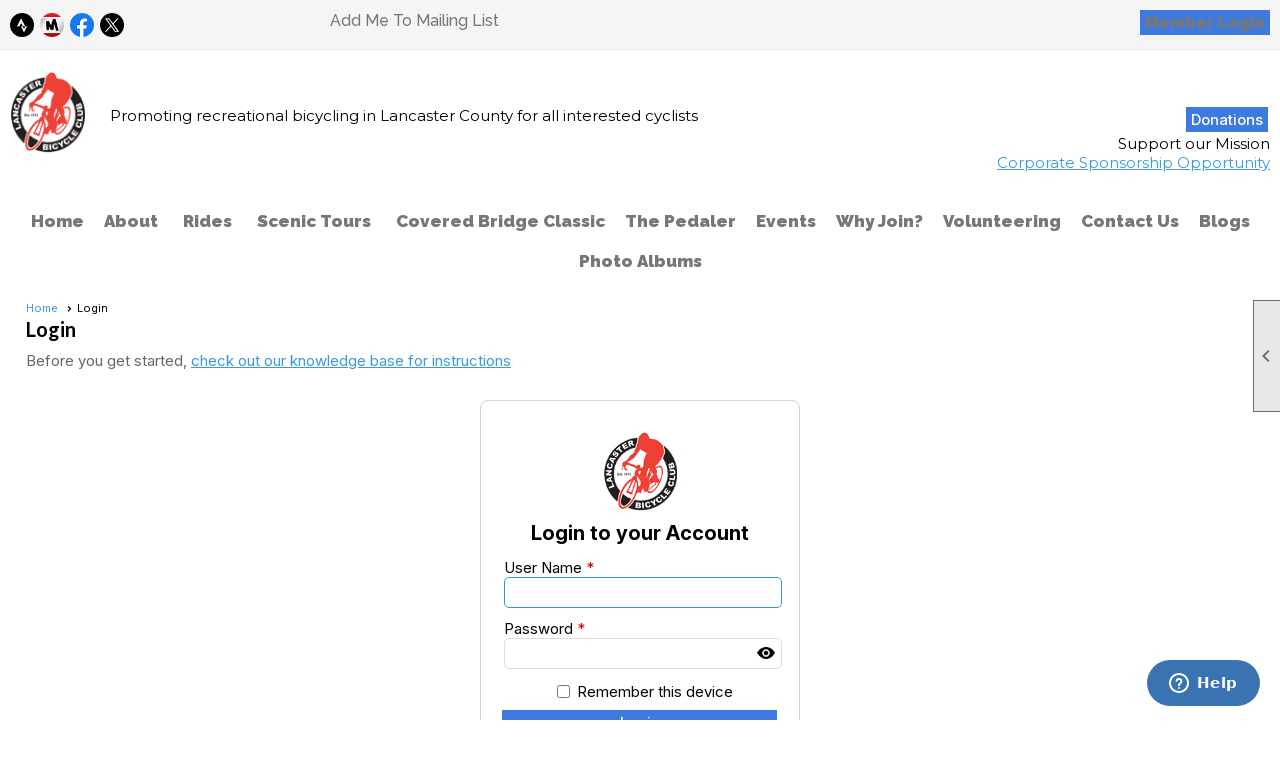

--- FILE ---
content_type: text/html; charset=utf-8
request_url: https://lancbikeclub.clubexpress.com/content.aspx?page_id=31&club_id=257148&action=login&user=5
body_size: 12948
content:
<!DOCTYPE html>


<html lang="en">
	<head id="page_head">   
		<title id="page_title">Login - Lancaster Bicycle Club</title>
		
		
		

		
			<script>
				var True = true;
				var False = false;
				var pageId = "31";
				var enableChangeWarning = False;
				var localChangesPending = False;
				var otherChangesPending = false;
				var userLoggedIn = False;
				var memberNumber = '';
				var memberId = '';
				var previewMode = False;
				var isMobileDevice = False;
				var isMobileDisplay = False;
				var isPostBack = False;
				var submitButtonName = "ctl00_ctl00_login_button";
				var cancelButtonName = "";
				var focusControlId = '';
				var isApp = False;
				var app_platform = ""; 
				var hidePageTools = false;
				var isPopup = false;
				var isIE7 = false;
				var isIE8 = false;
				var renewLink = '';
				var paymentLink = '';
				var clubPrefix = "/";
				var pageToolsReferenceSelector = null;
				var isBotSession = True;
				function doCancel() {	}
			</script>  

			
			<link type="text/css" href="/css/smoothness/jquery-ui.min.css?v=20221017" rel="Stylesheet" />	
			<link rel="stylesheet" type="text/css" href="/css/common_ui.css?v=20251209" />
			<link rel="stylesheet" type="text/css" href="/css/widget.css?v=20250731" />
			<link rel="stylesheet" media="print" type="text/css" href="/css/printable.css?v=20221027" />
			
			<script src="/script/jquery.js?v=20221004"></script>

			<link rel='stylesheet' type='text/css' href='/clubs/257148/css/fonts.css?v=2' />
<link rel='stylesheet' type='text/css' href='/css/layout/99/layout.css?v=3' />
<link rel='stylesheet' type='text/css' href='/css/design/24/design.css?v=1' />
<link rel='stylesheet' type='text/css' href='/css/color/40/color.css?v=120523' />
<link rel='stylesheet' type='text/css' href='/clubs/257148/css/generated.css' />
<link rel='stylesheet' type='text/css' href='/clubs/257148/css/club.css?v=74' />
<link rel='stylesheet' type='text/css' href='/clubs/257148/css/custom.css?v=74' />
<link href='/DES/GetFiles.aspx?type=styles&amp;version=126786487526&amp;files=9_12' type='text/css' rel='stylesheet' />
	
			<link rel="shortcut icon" href="favicon.ico?v=257148_152777068" type="image/x-icon" /> 
			<meta id="noindex_meta_tag" name="robots" content="noindex,nofollow"></meta>
			<meta name="referrer" content="always" /> 
			<meta name="viewport" content="width=device-width, initial-scale=1" />
		

		
		<meta property='og:image' content='https://s3.amazonaws.com/ClubExpressClubFiles/257148/css/highres_463666326.jpeg' />
		

	</head>

	<body onhelp="return false;">
		<form method="post" action="./content.aspx?page_id=31&amp;club_id=257148&amp;action=login&amp;user=5" onsubmit="javascript:return WebForm_OnSubmit();" id="form" onreset="if (window.setTimeout) window.setTimeout(&#39;DES_OnReset(false);&#39;, 100);">
<div class="aspNetHidden">
<input type="hidden" name="style_sheet_manager_TSSM" id="style_sheet_manager_TSSM" value="" />
<input type="hidden" name="script_manager_TSM" id="script_manager_TSM" value="" />
<input type="hidden" name="__EVENTTARGET" id="__EVENTTARGET" value="" />
<input type="hidden" name="__EVENTARGUMENT" id="__EVENTARGUMENT" value="" />
<input type="hidden" name="DES_Group" id="DES_Group" value="" />
<input type="hidden" name="__VIEWSTATE" id="__VIEWSTATE" value="[base64]/q1BqAHsPGyPMq8dAs+UozxFSHgrPYgG45pF8pVajgd0g6yg1ec2WZV3AIvmCd+8jM3FdGRgMvmSFSP1ya822dXoeb+vwco2r55xBoTdnaqqQE+FaaQmq+ysOX632fvSKMQa5TCA2UuWtBSCJ5lFcZaIvD1OqK3EuXEOJFNFBGNo5/iIXtwomhLTqEb8XLsKqDBQECbwEcA/D3sxZojF2cXFqgUU1Ww6fnn6YFPs6nM+Mm8pDIs8L4RSrtnah91Er2n59dHmu8UXE5Boci05KFgoqYTAobOlHKp8WLt3Pqnk8o5kY/EPLZmKO0Xqrk+BrRQXfz54kAfYPTNiLolJookIBPyHjaGKg2EawP9QsxwimnnCZfK9nCVbWnwceu/njDEPMcfVPFLyfNEDDQW/qjtLsm9bkibnkFnDW1zYjCOdIx7bwqJkl/V31gcLDkdYXNTv500uGZCayu+9XWDcpB3o8nrcaPmN25tCkDYBwNOCiyDRY5RoOyS68F50hfW0XfVshkegh288G4Vk7WCTOkEn2FmQlaB1wA3ua9WnS/ONzYTLbzEk27550jN56s8hxZVyel8UU+uUmQKSixwBaG9dwbzimcS7U0/OuAQlRysSjK2qM5ZlGrmyQNiLS4dlcl1MmB9mWsgHA2lCuV0EzMQ4q0Sk0rC4tIPLAFihzJYFx9MkLGhGDEMNqwYyZybxQtV7oQn79X2dMPewhc/QxcD/Y0+12+IZvHdOpnZ7xcuLnCEqM74FYUFdNZuIBnBrxScq8N8AvnYzTJV4Q0VGeVDDrDB/SJ0+JE98+B9d93JCAd0GMy0FY8haD+XkjIsZLxiepaicHcuiWu0X4acF8wA/pOOmtXbE5aOWBgQcLllxSe7HJ" />
</div>

<script type="text/javascript">
//<![CDATA[
var theForm = document.forms['form'];
if (!theForm) {
    theForm = document.form;
}
function __doPostBack(eventTarget, eventArgument) {
    if (!theForm.onsubmit || (theForm.onsubmit() != false)) {
        theForm.__EVENTTARGET.value = eventTarget;
        theForm.__EVENTARGUMENT.value = eventArgument;
        theForm.submit();
    }
}
//]]>
</script>


<script src="/WebResource.axd?d=pynGkmcFUV13He1Qd6_TZD_D2KgvBt7G12Vw1g4A0HNv5Br7URGTkjksE-TYATFOTvNuxQ2&amp;t=638343903423008439" type="text/javascript"></script>


<script src="/Telerik.Web.UI.WebResource.axd?_TSM_HiddenField_=script_manager_TSM&amp;compress=1&amp;_TSM_CombinedScripts_=%3b%3bSystem.Web.Extensions%2c+Version%3d4.0.0.0%2c+Culture%3dneutral%2c+PublicKeyToken%3d31bf3856ad364e35%3aen-US%3ae441b334-44bb-41f8-b8ef-43fec6e58811%3aea597d4b%3ab25378d2%3bTelerik.Web.UI%3aen-US%3a8b7d6a7a-6133-413b-b622-bbc1f3ee15e4%3a16e4e7cd%3a365331c3%3a24ee1bba%3aed16cbdc" type="text/javascript"></script><input type='hidden' id='DES_JSE' name='DES_JSE' value='' />
<script type='text/javascript'>
//<![CDATA[

var vJDHF = document.getElementById ? document.getElementById('DES_JSE') : (document.all ? document.all['DES_JSE'] : null);
if (vJDHF){vJDHF.value='1';}
//]]>
</script>
<script type='text/javascript' src='/DES/GetFiles.aspx?type=scripts&amp;version=4.0.7.5000&amp;files=0_1_2_14_16_43_48'></script>
<script type='text/javascript'>
//<![CDATA[
var gDES_VG={VCnt:3,POC:1,FOC:false,AOC:false,POS:1,FOS:true,AOS:true,ErrCtlCss:' DESVALFieldWithError',ErrLstCss:' DESVALListWithError',ErrChkCss:' DESVALCheckBoxWithError',ErrCtlCss2:' DESVALFieldWithErrorAlt',ErrLstCss2:' DESVALListWithErrorAlt',ErrChkCss2:' DESVALCheckBoxWithErrorAlt',CBECCMd:0,AltTmpt:'Please correct these errors:{NEWLINE}{0}',AltLdTxt:'#. ',AltLstStl:true,BlkT:1000,BlkOC:0,BlkOS:0,SOrd:new Array(1,2,0),ADVal:1};
var gDES_CultureInfo={NGSep:',',NDSep:'.',NegN:'-{0}'};
//]]>
</script>

<script type="text/javascript">
//<![CDATA[
function WebForm_OnSubmit() {
if (!DES_ValOnSubmit())return false;
return true;
}
//]]>
</script>

<div class="aspNetHidden">

	<input type="hidden" name="__VIEWSTATEGENERATOR" id="__VIEWSTATEGENERATOR" value="65E7F3AF" />
</div>

			<a href="#page_content" id="skip_nav" tabindex="1">Skip to main content</a>
			<a name="top"></a>
			
			
			
			
			

			

			
			

			
			
			<script type="text/javascript">
//<![CDATA[
Sys.WebForms.PageRequestManager._initialize('script_manager', 'form', ['tctl00$ctl00$ctl00$ctl00$login_wrapperPanel','','tctl00$ctl00$ctl00$ctl00$two_factor_authentication_placeholderPanel','','tctl00$ctl00$ajax_managerSU','ctl00_ctl00_ajax_managerSU'], ['ctl00$ctl00$login_button','ctl00_ctl00_login_button'], [], 90, '');
//]]>
</script>

			<script>
				$telerik.$.ajaxPrefilter(function (s) { if (s.crossDomain) { s.contents.script = false; } });
			</script>

			<input name="changes_pending" type="hidden" id="changes_pending" />
			<script src="https://s3.us-east-1.amazonaws.com/ClubExpressWebFiles/script/jquery-ui.min.js?v=20221017" integrity="sha384-rxCb5hadGhKYsOzRIvOkQ0ggxhZ5fjRxGVY+gkYd5vCYHxwwA5XxrDAW5fAnz9h5" crossorigin="anonymous"></script>
			<script src="/script/widget.js?v=20240307"></script>
			<script src="/script/common.js?v=20251207"></script>

			<script src="/script/address_verification.js?v=20250328"></script>
			<style> @import url("/css/address_verification.css?v=20250328");</style>

			

			

			
<div id="sliding_page_tools">
	
	<style type="text/css">
		@import url("/css/page_tools.css?v=20200604");
	</style>
	<i class="material-icons slide-indicator">&#xE314;</i>
	<ul>
		<li><a class="print-link" title="Print" id="print_link" onclick="printPage(&#39;&#39;, &#39;&#39;, &#39;Lancaster Bicycle Club&#39;, &#39;lancasterbikeclub.net&#39;); return false;" href="#"><i class='material-icons'></i>Print This Page</a></li>
		<li><a href="#" id="text_size" onclick="toggleTextSize(); return false;" title="Text Size" aria-label="Change Text Size" rel="nofollow" ><i class="material-icons">&#xE262;</i>Text Size</a></li>
		<li></li>
		<li ><a href="#top" id="go_to_top" title="Go To Top" aria-label="Got To Top of Page" rel="nofollow"><i class="material-icons">&#xE55D;</i>Scroll To Top</a></li>
		<li></li>
	</ul>

</div>



		
			
		
			<link rel="stylesheet" type="text/css" href="/script/galleria/themes/twelve/galleria.twelve.css" />	
			
			
			<script>
				$(document).ready(function () {
					if (focusControlId) {
						window.setTimeout(function () {
							var focusElement = document.getElementById(focusControlId);
							if (focusElement) {
								focusElement.focus();
							}
						}, 100);
					}
					
					var zenScript = document.createElement('script');
					zenScript.setAttribute('id', 'ze-snippet');
					zenScript.setAttribute('src', 'https://static.zdassets.com/ekr/snippet.js?key=e429ae43-bbec-4591-8dbb-e47eb91740bb');
					document.head.appendChild(zenScript);
					zenScript.onload = function () {
						zE('webWidget', 'setLocale', 'en-us');
						window.zESettings = {
							"webWidget": {
								"chat": {
									"suppress": true
								},
								"talk": {
									"suppress": true
								},
								"answerBot": {
									"suppress": true
								},
								"color": { "theme": "#3a73b2", "launcher": "#3a73b2", "launcherText": "#FFFFFF", "header": "#3a73b2" }
							}
						}
						zE('webWidget', 'helpCenter:setSuggestions', { search: '31' });
					}
				});

			</script>
			
			
		
			<input name="hidden_button_for_address_verification" id="hidden_button_for_address_verification" type="button" onclick="handleAddressVerificationAfterSubmit()" style="display:none" />
		
<script src="/script/layoutWidget.js?v=20220826" type="text/javascript"></script>
<script src="/script/layouts/99/layout.js?v=202200815" type="text/javascript"></script>

<div id="layout_wrapper">
	<section class="top-container"><div class="template-row twentyfive-fifty " id="twentyfive_fifty-1964167386" style="background-color:#f5f5f5;font-family:'Lato', sans-serif;font-size:14px;text-align:right;margin-top:0px;margin-bottom:10px;" data-bg="#f5f5f5" data-bw="-1" data-lh="-1"><div class="template-column quarter " style="font-family:'Lato', sans-serif;font-size:14px;text-align:left;padding:10px;margin-top:0px;margin-bottom:0px;" data-bw="-1" data-lh="-1"><div class="cell-item inner-column"><div id='s|0' class='layout-widget social-widget'><div class='layout-social-panel standard'><div class='minimal-icons'><a href='https://www.strava.com/clubs/228' target='_blank' title='Visit us on Strava' class='social-panel-icon Strava'></a><a href='https://www.meetup.com/lancaster-bicycle-club/' target='_blank' title='Visit us on Meetup' class='social-panel-icon Meetup'></a><a href='https://www.facebook.com/LancasterBikeClub/' target='_blank' title='Visit us on Facebook' class='social-panel-icon Facebook'></a><a href='https://twitter.com/lancbikeclub' target='_blank' title='Visit us on X' class='social-panel-icon X'></a></div><script type="text/javascript">$(document).ready(function() { animateLayoutSocial(); });</script></div></div><div class='clear'></div></div></div><div class="template-column quarter " style="font-family:'Lato', sans-serif;font-size:14px;text-align:left;padding:10px;margin-top:0px;margin-bottom:0px;" data-bw="-1" data-lh="-1"><div class="cell-item inner-column"><div id='a|1|0|-1|Add%20Me%20To%20Mailing%20List|%27Raleway%27%2C%20sans-serif|16px|777777|-1' class='layout-widget addme-widget'><a href="/content.aspx?page_id=230&club_id=257148" class="add-me-link " style="font-family:'Raleway', sans-serif;font-size:16px;color:#777777;">Add Me To Mailing List</a></div><div class='clear'></div></div></div><div class="template-column half "><div class="cell-item inner-column"><div id="u|1|" class="layout-widget user-panel" title="User Panel"><style type="text/css">@import url(/css/user_panel.css?v=20250120);</style><script type="text/javascript" src="/script/user_panel.js?v=20250120"></script><div id="user_panel_widget"><a href="/content.aspx?page_id=31&club_id=257148&action=login&user=5" class="login-link ce-button">Member Login</a></div></div><div class="clear"></div></div></div><div class="clear"></div></div><div class="template-row full-width " id="full_width-508297456"><div class="template-column full "><div class='cell-item inner-column'><div id="header_cell"><style>
    .logo, .tagline, .donate { float: left; }
    .logo { width: 100px; }
    .tagline { width: calc(70% - 100px); margin-top: 35px; }
    .donate { width: 30%; text-align: right; }
    .donate a { margin-top: 35px; }
    @media (max-width: 667px) {
    .logo, .tagline, .donate { float: none; clear: left; width: 100%; text-align: center; margin-top: 10px; }
    }
</style>
<div class="logo">
<img src="//images.clubexpress.com/257148/graphics/logo_1103100074.png " style="width: 75px; height: 82px;">
</div>
<div class="tagline">
Promoting recreational bicycling in Lancaster County for all interested cyclists</div>
<div class="donate">
<a href="/content.aspx?page_id=301&amp;club_id=257148" class="ce-button">Donations</a><br>
Support our Mission<br>
<a href="/docs.ashx?id=752746" target="_blank">Corporate Sponsorship Opportunity</a><br>
<br>
<br>
<br>
</div></div></div></div><div class="clear"></div></div><div class="template-row full-width " id="full_width-1020446000"><div class="template-column full " style="text-align:center;" data-bw="-1" data-lh="-1"><div class='cell-item inner-column'><div id="m|35|" class="layout-widget menu-widget" title="Menu"><a class="menutoggle" rel="nofollow"><span class="material-icons" title="Click here to show/hide the menu">menu</span></a><ul class='site-menu'><li aria-current='page' class='selected-menu-item'><span><a href="/content.aspx?page_id=0&club_id=257148">Home</a></span></li><li class='sub-parent' role='button' tabindex='0'><span><span>About</span></span><ul class='sub-menu'><li> <span><a href="/content.aspx?page_id=22&club_id=257148&module_id=326140">Board Members</a></span></li><li> <span><a href="/content.aspx?page_id=22&club_id=257148&module_id=366671">Advocacy</a></span></li><li> <span><a href="/content.aspx?page_id=22&club_id=257148&module_id=326152">Grant Program</a></span></li><li> <span><a href="/content.aspx?page_id=22&club_id=257148&module_id=325154">Smart Cycling</a></span></li><li> <span><a href="/content.aspx?page_id=22&club_id=257148&module_id=367233">Safety Tips</a></span></li><li> <span><a href="/content.aspx?page_id=22&club_id=257148&module_id=325151">Goals and Objectives</a></span></li><li> <span><a href="/content.aspx?page_id=22&club_id=257148&module_id=325153">LBC Position Statements</a></span></li><li> <span><a href="/content.aspx?page_id=22&club_id=257148&module_id=323984">Code of Conduct</a></span></li></ul></li><li class='sub-parent' role='button' tabindex='0'><span><span>Rides</span></span><ul class='sub-menu'><li> <span><a href="/content.aspx?page_id=22&club_id=257148&module_id=325156">Ride Classifications</a></span></li><li> <span><a href="/content.aspx?page_id=22&club_id=257148&module_id=325159">Rules of the Road</a></span></li><li> <span><a href='https://www.meetup.com/Lancaster-Bicycle-Club/events/calendar/' target='_blank'>Ride Schedule</a></span></li><li> <span><a href='http://routes.lancasterbikeclub.net/' target='_blank'>Cue Sheet Library</a></span></li><li> <span><a href='https://routes.lancasterbikeclub.net/start-locations/' target='_blank'>Start Locations</a></span></li><li> <span><a href="/content.aspx?page_id=22&club_id=257148&module_id=325263">Area Bike Shops</a></span></li><li> <span><a href="/content.aspx?page_id=22&club_id=257148&module_id=640815">Mobile Bike Shops</a></span></li><li> <span><a href="/content.aspx?page_id=22&club_id=257148&module_id=325158">Ride Leader</a></span></li><li> <span><a href="/content.aspx?page_id=22&club_id=257148&module_id=326153">TdRR</a></span></li></ul></li><li class='sub-parent' role='button' tabindex='0'><span><span>Scenic Tours</span></span><ul class='sub-menu'><li> <span><a href="/content.aspx?page_id=22&club_id=257148&module_id=325162">Scenic Tours</a></span></li><li> <span><a href="/content.aspx?page_id=22&club_id=257148&module_id=325262">Riding in Lancaster</a></span></li><li> <span><a href="/content.aspx?page_id=22&club_id=257148&module_id=325265">Clock & Watch Museum</a></span></li><li> <span><a href="/content.aspx?page_id=22&club_id=257148&module_id=326129">Ephrata Cloister Museum</a></span></li><li> <span><a href="/content.aspx?page_id=22&club_id=257148&module_id=326130">Landis Valley Farm Museum</a></span></li><li> <span><a href="/content.aspx?page_id=22&club_id=257148&module_id=326132">Lititz Springs Park</a></span></li><li> <span><a href="/content.aspx?page_id=22&club_id=257148&module_id=326133">PA Railroad Museum</a></span></li></ul></li><li> <span><a href='https://coveredbridgeclassic.com' target='_blank'>Covered Bridge Classic</a></span></li><li> <span><a href="/content.aspx?page_id=22&club_id=257148&module_id=326139">The Pedaler</a></span></li><li> <span><a href="/content.aspx?page_id=4001&club_id=257148">Events</a></span></li><li> <span><a href="/content.aspx?page_id=22&club_id=257148&module_id=333834">Why Join?</a></span></li><li> <span><a href="/content.aspx?page_id=2664&club_id=257148">Volunteering</a></span></li><li> <span><a href="/content.aspx?page_id=4&club_id=257148">Contact Us</a></span></li><li> <span><a href="/content.aspx?page_id=2506&club_id=257148">Blogs</a></span></li><li> <span><a href="/content.aspx?page_id=187&club_id=257148">Photo Albums</a></span></li></ul></div><div class="clear"></div></div></div><div class="clear"></div></div></section>
	<main  class="layout-container main-container">
		<!-- left content -->
		
		<div id="content_column" class="col center-col  watermark">
			<!-- page content -->
			<div id="ctl00_crumb_trail_container" class="crumb-trail-container"><a href="/content.aspx?page_id=0&club_id=257148">Home</a><span aria-current='page'>Login</span></div>
			<div id="page_content">

<style>
	@import url("/css/login.css?v=20250714");
	.instruction-text.new-instruction-text {
		margin-bottom:30px;
	}
	.login-logo {
		margin-left:auto;
		margin-right:auto;
		height:80px;
		width:80px;
		background-size:contain;
		background-position:center center;
		background-repeat:no-repeat;
	}
	.login-box {
		float:none;
		max-width:320px;
		margin-left:auto;
		margin-right:auto;
		border:1px solid var(--sysBorder);
		border-radius:var(--sysBorderRadiusHigh);
		padding:30px 20px;
		box-sizing:border-box;
		margin-bottom:30px;
	}
	.system-error.medium {
		margin-left:auto;
		margin-right:auto;
		max-width:320px;
		margin-bottom:10px;
	}
	.login-heading {
		text-align:center;
		font-family:var(--sysFont);
		font-weight:bold;
		margin-top:10px;
		margin-bottom:10px;
		font-size:20px;
	}
	.form-row.no-label.remember-row {
		text-align:center;
	}
	.form-row.no-label.remember-row label,
	.form-row.no-label.remember-row input{
		float:none;
		display:inline-block;
		vertical-align:middle;
	}
	.form-row.login-input {
		position:relative;
	}
	.form-row.login-input input {
		width:100%;
	}
	.form-row.login-input img {
		max-width:18px;
	}
	.form-row.login-input a {
		position:absolute;
		top:28px;
		right:10px;
		z-index:100;
	}
	.login-buttons a,
	#login_trouble a,
	.vss-login a {
		display:block;
		text-align:center;
	}
	.login-cancel-link {
		font-size:var(--sysFontSize);
		text-decoration:none;
		color:var(--sysBackground);
		line-height:30px;
		padding-right:20px;
	}
	.login-cancel-link .material-icons {
		vertical-align:middle;
		font-size:18px;
		margin-right:5px;
	}
	.forgot-login-link,
	#login_trouble a{
		font-size:var(--sysFontSize);
		text-decoration:none;
		color:var(--sysBackground);
		line-height:30px;
	}
	.login-box a {
		font-family:var(--sysFont);
	}
</style>
<input name="ctl00$ctl00$hiddenPassword" type="hidden" id="ctl00_ctl00_hiddenPassword" />


<div style="display:none">
    <input name="ctl00$ctl00$dummy" type="text" id="ctl00_ctl00_dummy" />
</div>
<h1>Login</h1>
<div class="instruction-text new-instruction-text">
Before you get started, <a href="https://help.clubexpress.com" target="_blank">check out our knowledge base for instructions</a>
</div>
<!-- 2018.2.710.45 --><div id="ctl00_ctl00_ajax_managerSU">
	<span id="ctl00_ctl00_ajax_manager" style="display:none;"></span>
</div>

<div id="login_page" style="min-height: 400px;">
	
	<div class="RadAjaxPanel" id="ctl00_ctl00_ctl00_ctl00_login_wrapperPanel">
	<div id="ctl00_ctl00_login_wrapper">

		
		


		<input name="ctl00$ctl00$uuid_value" type="hidden" id="ctl00_ctl00_uuid_value" />
		<div id="ctl00_ctl00_login_box" class="login-box">
			
			<div class="login-logo" style="background-image:url(//s3.amazonaws.com/ClubExpressClubFiles/257148/logo/logo.png?v=88)"></div>
			
			<div class="login-heading">Login to your Account</div>
			<div class="form-row login-input">
				<label for="ctl00_ctl00_login_name">User Name</label>
				<input name="ctl00$ctl00$login_name" type="text" maxlength="50" id="ctl00_ctl00_login_name" />
				<span id="ctl00_ctl00_login_required_RFM" class="DESVALRequiredFieldMarker">&nbsp;<img src='/DES/Appearance/Validation/RequiredDot.GIF' alt='*' /></span><span style='visibility:hidden;display:none' class='error-message'  id='ctl00_ctl00_login_required'><img id="ctl00_ctl00_login_required_Img" src="/DES/Appearance/Validation/error.svg" alt="" style="vertical-align:middle;" />&nbsp;<span id='ctl00_ctl00_login_required_Txt'></span></span>
			</div>

			<div class="form-row login-input password-input">
				<label for="ctl00_ctl00_password">Password</label>
				<input name="ctl00$ctl00$password" type="password" maxlength="50" id="ctl00_ctl00_password" autocomplete="off" />
				<span id="ctl00_ctl00_password_required_RFM" class="DESVALRequiredFieldMarker">&nbsp;<img src='/DES/Appearance/Validation/RequiredDot.GIF' alt='*' /></span><span style='visibility:hidden;display:none' class='error-message'  id='ctl00_ctl00_password_required'><img id="ctl00_ctl00_password_required_Img" src="/DES/Appearance/Validation/error.svg" alt="" style="vertical-align:middle;" />&nbsp;<span id='ctl00_ctl00_password_required_Txt'></span></span>
				<a href="#" id="password_link_1" onclick="showPassword('1'); return false;" ><img src="/images/show_pass.png" title="Show Password" /></a>
			</div>

			<div class="form-row no-label remember-row">
				<input id="ctl00_ctl00_remember_user_checkbox" type="checkbox" name="ctl00$ctl00$remember_user_checkbox" />
				<label for="ctl00_ctl00_remember_user_checkbox" id="ctl00_ctl00_remember_label">Remember this device</label>
			</div>

			
			<div class="login-buttons">
				<a  role='button'  class='ce-button login-button' id='ctl00_ctl00_login_button'  href='#' onclick=" if (validatePage()) { verifyLogin();;};return false;">Login</a>
				<a  class='login-cancel-link' id='ctl00_ctl00_cancel_button'  href='/'><span class='material-icons'>keyboard_backspace</span>Cancel</a>
				<a href="#" onclick="forgotPassword();" class="forgot-login-link">Forgot My Username/Password</a>
			</div>
		</div>

			

			<div class="RadAjaxPanel" id="ctl00_ctl00_ctl00_ctl00_two_factor_authentication_placeholderPanel">

	</div>

			

			<div id="login_trouble">
				<a href="https://help.clubexpress.com/hc/en-us/articles/16196113186587-Help-I-forgot-my-password" target="_blank" class="forgot-login-link">Trouble logging in?</a>
			</div>

		</div><div class="RadAjaxPanel" id="ctl00_ctl00_ctl00_ctl00_two_factor_authentication_placeholderPanel">

	</div>
</div>


		

		
		<script>
			
			

		// forgotPassword
		function forgotPassword() {
			openPopup('/popup.aspx?page_id=135&club_id=257148', "forgot", 430, 320, true, false);
		}

		// encodePassword
		function encodePassword() {
			const encodedPassword = btoa($('#ctl00_ctl00_password').val()); 
			$('#ctl00_ctl00_hiddenPassword').val(encodedPassword);
		}

		// verifyLogin
		function verifyLogin() {
			encodePassword();
			__doPostBack("ctl00$ctl00$login_button", "");
		}

		// setFocus
		function setFocus(id) {
			$("#" + id).focus();
		}

		// ready
		$(function () {
			setFocus("ctl00_ctl00_login_name");
		});

		var passwordHidden = true;
		// showPassword
		function showPassword(which) {
			var passwordFieldId = (which == '1') ? 'ctl00_ctl00_password' : 'ctl00_ctl00_password2';
			var passwordLinkId = (which == '1') ? 'password_link_1' : 'password_link_2';

			var $passwordField = $('#' + passwordFieldId);
			var $passwordLinkImage = $('#' + passwordLinkId + ' img');

			if (passwordHidden) {
				$passwordField.attr('type', 'text');
				passwordHidden = false;
				$passwordLinkImage.attr('src', '/images/hide_pass.png');
				$passwordLinkImage.attr('title', 'Hide Password');
			}
			else {
				$passwordField.attr('type', 'password');
				passwordHidden = true;
				$passwordLinkImage.attr('src', '/images/show_pass.png');
				$passwordLinkImage.attr('title', 'Show Password');
			}
					}

					var elements;
					// focusInit
					function focusInit() {
							elements = document.querySelectorAll('.two-fa-box input[type=text]');
							elements.forEach(element => {
									element.addEventListener('input', focusNextElement);
									element.addEventListener('propertychange', focusNextElement); // for IE8
									//element.setAttribute('type', 'number'); //Number ignores maxLength property, use tel instead
									element.setAttribute('type', 'tel');
							});
							if (elements.length == 6) {
									elements[0].addEventListener('paste', authenticationCodePasted);
							}
					}

					// focusNextElement
					function focusNextElement(e) {
							if (e.data == null) { // Delete, Backspace
									return false;
							}

							if (document.activeElement && document.activeElement.form) {
									//var index = elements.indexOf(document.activeElement);
									var index = Array.prototype.indexOf.call(elements, document.activeElement);
									if (index > -1) {
											var nextElement = elements[index + 1] || document.activeElement;
											nextElement.focus();
											nextElement.select();
									}                    
							}
					}

					// authenticationCodePasted
					function authenticationCodePasted(e) {
							var pastedText = undefined;
							if (window.clipboardData && window.clipboardData.getData) { // IE
									pastedText = window.clipboardData.getData('Text');
							} else if (e.clipboardData && e.clipboardData.getData) {
									pastedText = e.clipboardData.getData('text/plain');
							}

							var isNumber = (!isNaN(pastedText));
							if (isNumber && pastedText.length == 6) {
									for (var i = 0; i < pastedText.length; i++) {
											var oneChar = pastedText[i];
											elements[i].value = oneChar;
											var nextElement = elements[i + 1] || document.activeElement;
											nextElement.focus();
									}
							}
							return false;
					}

					// two_fa_submit
					function two_fa_submit() {
							var code = "";
							for (var input of elements) {
									code += input.value;
							}

							if (code.length == 6) {
									$("#ctl00_ctl00_two_fa_hidden").val(code);
									__doPostBack("ctl00$ctl00$two_fa_button", "");
							} else {
									return false;
							}
					}
				
        </script>

    
		
	</div>
</div>

	<script>
		// downloadFile
		function downloadFile(uri, name) {
				window.open(uri,  "_blank").focus();
				window.setTimeout(function () { window.location.href = "/"; }, 1000);
			}
    </script>
</div>
		</div>
		<!-- right content -->
		
	</main>
	
	

	<footer>
		<div class="layout-wrapper">
			

<div class="footer-container">
	<a href="/">Home</a>&nbsp;&nbsp;&nbsp;|&nbsp;&nbsp;&nbsp;
	<a href="/content.aspx?page_id=4&club_id=257148" id="ctl00_footer_contact_us_link" >Contact Us</a>&nbsp;&nbsp;&nbsp;|&nbsp;&nbsp;&nbsp;
	<span id="ctl00_footer_copyright_panel">Copyright © 2025 - All Rights Reserved</span>&nbsp;&nbsp;&nbsp;|&nbsp;&nbsp;&nbsp;
	<a role='button' href='#' onclick="openModalPopup('/popup.aspx?page_id=126&club_id=257148', 600, 480, ''); return false;" id="ctl00_footer_terms_link"  aria-haspopup='dialog'  rel='nofollow'>Terms of Use</a>&nbsp;&nbsp;&nbsp;|&nbsp;&nbsp;&nbsp;
	<a role='button' href='#' onclick="openModalPopup('/popup.aspx?page_id=125&club_id=257148', 600, 480, ''); return false;" id="ctl00_footer_privacy_link"  aria-haspopup='dialog'  rel='nofollow'>Privacy Policy</a>
	<br />
	<a href="https://www.clubexpress.com/landing.aspx?source=lancbikeclub" class="footer-link" rel="nofollow" target="_blank">Powered By&nbsp;<img src="/images/powered_by.png" alt="ClubExpress" align="absmiddle" border="0" /></a>
</div>

		</div>
	</footer>
</div>


<script>
	(function () {
		if (isMobileDevice && isMobileDisplay) {
			$('#layout_wrapper').attr('id', 'mobile_layout_wrapper').addClass('mobile-layout-wrapper');
			addEventListener("load",
				function () {
					setTimeout(hideURLbar, 0);
				}, false);
			function hideURLbar() {
				window.scrollTo(0, 1);
			}

			$("#mobile_go_to_top, #go_to_top").bind('click', function (event) {
				event.preventDefault();
				$("html, body").animate({ scrollTop: 0 }, 500);
			});

			$(".top-link").bind('click', function (event) {
				event.preventDefault();
				$("html, body").animate({ scrollTop: 0 }, 500);
			});

			$('.print-link').bind('click', function () {
				window.print();
			});
		}
	})();

	function $slideMenu() {
		$('ul.site-menu').slideToggle("slow");
	}

	$(document).ready(function () {
		var $this = $(this);
		if ($('#mobile_layout_wrapper').length) {

		}
		else {
			$('ul.site-menu li span span').bind('click', function (e) {
				$this = $(this);
				e.preventDefault();
				$this.parent().next().slideToggle("slow");
				$this.toggleClass("open");
			});
		}
	});          //end Ready


</script>


<script type="text/javascript">
//<![CDATA[
var gDES_Actions =  new Array({ActnFnc:DES_DoValidate,InitFnc:DES_InitValAction,Enabled:true,CID:'CTL00_CTL00_LOGIN_REQUIRED',Cond:{EvalFnc:DES_EvalReqTextCond,InitFnc:DES_InitOneFldCond,Enabled:true,HUEvts:1,ToDel:DES_ToDelCond,IDToEval:'ctl00_ctl00_login_name',CaseIns:true},CanRun:DES_CanRunVal,VT:'VAL',ToDel:DES_ToDelVal,VIdx:0,ErrMsg:'Required',SumMsg:'User Name is required',Dspl:2,FmttrFnc:DES_TextFmttr,ErrFldID:'ctl00_ctl00_login_required',Blnk:true,BlnkCss:'DESVALBlinkText'}, {ActnFnc:DES_DoValidate,InitFnc:DES_InitValAction,Enabled:true,CID:'CTL00_CTL00_PASSWORD_REQUIRED',Cond:{EvalFnc:DES_EvalReqTextCond,InitFnc:DES_InitOneFldCond,Enabled:true,HUEvts:1,ToDel:DES_ToDelCond,IDToEval:'ctl00_ctl00_password',CaseIns:true},CanRun:DES_CanRunVal,VT:'VAL',ToDel:DES_ToDelVal,VIdx:1,ErrMsg:'Required',SumMsg:'Password is required',Dspl:2,FmttrFnc:DES_TextFmttr,ErrFldID:'ctl00_ctl00_password_required',Blnk:true,BlnkCss:'DESVALBlinkText'}, {ActnFnc:DES_DTTBAction,InitFnc:DES_DTTBInit,Enabled:true,CID:'CTL00_CTL00_DUMMY',Cond:{EvalFnc:DES_EvalDTCheckCond,InitFnc:DES_InitOneFldCond,Enabled:true,HUEvts:1,ToDel:DES_ToDelCond,IDToEval:'ctl00_ctl00_dummy',ConvStr:DES_IntConv,Neg:1,ShowTS:0,Comparer:DES_Comparer},CanRun:DES_CanRunActn,VT:'DTTB',ToDel:DES_ToDel,ToStrFnc:DES_IntFmt,FLZ:0,DAC:false,Inc:1});
//]]>
</script>


<script type="text/javascript">
//<![CDATA[
window.__TsmHiddenField = $get('script_manager_TSM');//]]>
</script>
<!-- DESLIC: SUITE=DEVELOPMENT -->
<script type='text/javascript'>
//<![CDATA[
DES_InitKey({CID:'ctl00_ctl00_dummy',Fltr:'1234567890-,',Ent:1,ATab:1,KCmd:DES_DTTBKCmd});
DES_InitActions();
//]]>
</script>

<script type="text/javascript">
//<![CDATA[
Sys.Application.add_init(function() {
    $create(Telerik.Web.UI.RadAjaxManager, {"_updatePanels":"","ajaxSettings":[{InitControlID : "ctl00_ctl00_login_button",UpdatedControls : [{ControlID:"ctl00_ctl00_login_wrapper",PanelID:""},{ControlID:"ctl00_ctl00_two_factor_authentication_placeholder",PanelID:""}]},{InitControlID : "ctl00_ctl00_two_fa_button",UpdatedControls : [{ControlID:"ctl00_ctl00_login_wrapper",PanelID:""}]}],"clientEvents":{OnRequestStart:"",OnResponseEnd:"focusInit();"},"defaultLoadingPanelID":"","enableAJAX":true,"enableHistory":false,"links":[],"styles":[],"uniqueID":"ctl00$ctl00$ajax_manager","updatePanelsRenderMode":0}, null, null, $get("ctl00_ctl00_ajax_manager"));
});
//]]>
</script>
</form>
		
		
	</body>
</html>




--- FILE ---
content_type: text/css
request_url: https://lancbikeclub.clubexpress.com/clubs/257148/css/fonts.css?v=2
body_size: 230
content:
@import url('//fonts.googleapis.com/css?family=Montserrat:400,600,700');
@import url('//fonts.googleapis.com/css?family=Lato:400,700,400italic,700italic');
@import url('//fonts.googleapis.com/css?family=Roboto+Condensed:300,400,700,400italic');


--- FILE ---
content_type: text/css
request_url: https://lancbikeclub.clubexpress.com/css/color/40/color.css?v=120523
body_size: 757
content:
#layout_wrapper {
	border-color: var(--colorSec);
}

.color-1 {
	color: #000000;
}

body, .bg-color-1 {
	background-color: #FFFFFF;
}

header, footer, .bg-color-2 {
	background-color: var(--colorSec);
}

.color-2 {
	color: var(--colorSec);
}

.bg-color-3 {
	background-color: var(--colorTer);
}

.color-3 {
	color: var(--colorTer);
}

.bg-color-4 {
	background-color: var(--colorQua);
}

.color-4 {
	color: var(--colorQua);
}

.manager-table th, .admin-table th {
	background-color: var(--colorTer);
	color: #FFFFFF;
}

h1 {
	background-color: var(--colorSec);
	text-shadow: 1px 1px 2px #000000;
	color: #FFFFFF;
}

h2 {
	background-color: var(--colorSec);
	text-shadow: 1px 1px 2px #000000;
	color: #FFFFFF;
}

h3 {
	color: #000000;
}

#panel_links a:hover {
	background-color: var(--colorSec);
}

#vertical_container {
	background-color: #FFFFFF;
	border: 1px solid #000000;
}

.vertical.control-panel-link, .control-panel-link {
	color: #000000;
	background-position: 0px -285px;
}

.vertical.checklist-link {
	color: #000000;
}

.welcome-message {
	color: #000000;
}

ul.site-menu ul.sub-menu li {
	background-color: var(--colorSec);
	border: none;
}

ul.site-menu li {
	background-color: var(--colorSec);
}

ul.site-menu li:hover {
	background-color: var(--highlightSec);
}

ul.site-menu li.selected-menu-item {
	background-color: var(--colorSec);
}

ul.site-menu ul.sub-menu {
	background-color: #FFFFFF;
}

ul.site-menu ul.sub-menu li:hover {
	background-color: var(--highlightSec);
}


ul.site-menu li.menu-separator {
	background-color: var(--highlightSec);
}

ul.site-menu ul.sub-menu li.menu-separator {
	background-color: var(--highlightSec);
}

ul.site-menu li span a, ul.site-menu li span span, ul.site-menu li span a:hover, ul.site-menu li:hover span span, ul.site-menu ul.sub-menu li span a:hover, ul.site-menu ul.sub-menu li span a {
	color: #FFF;
}

header {
	color: #FFFFFF;
}

.footer-container, .footer-container a, .footer-container span {
	color: #FFFFFF;
}

.sidebar {
	background-color: #555b58;
}

.sidebar-title {
	background-color: #464c4a;
}

:root {
	--colorPri: #d9d8d6;
	--colorSec: #b8010e;
	--colorTer: #959595;
	--colorQua: #b7b7b7;
	--highlightPri: #843254;
	--highlightSec: #620d13;
}

--- FILE ---
content_type: text/css
request_url: https://lancbikeclub.clubexpress.com/clubs/257148/css/club.css?v=74
body_size: 494
content:
body { 
	font-size:15px;
	font-family:'Montserrat', sans-serif;
	background-image:none;
	background-attachment:fixed;
	background-repeat:no-repeat;
	background-size:cover;
	background-color:transparent;
}
a { 
	font-family:'Montserrat', sans-serif;
	color:#3A9AD9;
}
h1 { 
	color:Black;
	font-family:'Lato', sans-serif;
	font-size:20px;
}
#header_cell { 
	background-image:none;
	background-color:rgba(0, 0, 0, 0);
	height:110px;
}
h2 { 
	color:Black;
	font-family:'Lato', sans-serif;
	font-size:17px;
}
h3 { 
	font-family:'Lato', sans-serif;
	font-size:16px;
	font-weight:bold;
}
.user-panel .control-panel-link { 
	color: #777;
	font-size:16px;
	font-family:Raleway,sans-serif;
}
.user-panel .login-link { 
	color: #777;
	font-size:16px;
	font-family:Raleway,sans-serif;
	font-weight:bold;
}
.user-panel .login-link.ce-button { 
	color: #777;
	font-weight:bold;
}
.panel-welcome-message { 
	color: #777;
	font-size:16px;
	font-family:Raleway,sans-serif;
}
.favorites-hover { 
	color: #777;
	font-size:16px;
	font-family:Raleway,sans-serif;
}
.material-icons.favorite-icon { 
	color:#000;
}


--- FILE ---
content_type: text/css
request_url: https://lancbikeclub.clubexpress.com/clubs/257148/css/custom.css?v=74
body_size: 1297
content:
/*
* Page header and main navigation
*/
#nav_header_container header .layout-wrapper {
    padding: 10px 16px 10px;
}

#menu_container nav {
    padding: 0;
    float: none;
    left: auto;
    width: 100%;
}

@media (max-width: 768px) {
    #menu_container nav ul.horizontal.site-menu li {
        margin: 0;
    }

    #menu_container nav ul.horizontal.site-menu li:last-child {
        border-bottom: none;
    }
}

@media (min-width: 768px) {
    #menu_container nav {
        padding: 0 26px;
    }

    ul.horizontal.site-menu li span span {
        padding-right: 0;
    }

    ul.horizontal.site-menu li.sub-parent:hover ul {
        top: 100%;
    }
}

#menu_container nav .nav-container {
    left: auto;
    float: right;
}

ul.horizontal.site-menu {
    width: auto;
}

ul.horizontal.site-menu li,
ul.site-menu ul.sub-menu li span a {
    line-height: 22px;
}

ul.site-menu li span a, ul.site-menu li span span {
    padding: 5px;
}

ul.horizontal.site-menu li span a,
ul.horizontal.site-menu li span span,
ul.horizontal.site-menu ul.sub-menu li span a,
.horizontal.control-panel-link,
.static-bar .add-me-link,
.static-bar #non_member_panel .login-link,
#full_name {
    font-family: 'Montserrat', sans-serif;
    font-size: 14px;
    font-weight: normal;
}


#social_panel {
    padding: 0 16px;
}

#user_wrapper {
    padding: 0 16px;
}

.menu-toggle {
    padding: 4px 16px;
    font-size: 14px;
    line-height: 24px;
}

.menu-toggle .material-icons {
    font-size: 24px;
    margin-right: 6px;
}


/*
* About Board list
 */
#board-list {
    display: flex;
    flex-direction: row;
    flex-wrap: wrap;
    justify-content: center;
}

.card {
    width: 100%;
    margin: 6px 0 16px;
    box-shadow: 0 4px 8px 0 rgba(0, 0, 0, 0.2);
}

@media (min-width: 360px) {
    .card {
        width: 48%;
        margin: 6px 1% 16px;
    }
}

@media (min-width: 768px) {
    .card {
        width: 30%;
        margin: 6px 8px 16px;
    }
}


.card img {
    display: block;
}

.card .container {
    padding: 6px 16px;
    font-size: 12px;
}

.card .container h2 {
    font-size: 15px;
    padding: 0;
    margin-bottom: 3px;
}

.container::after, .row::after {
    content: "";
    clear: both;
    display: table;
}

/*
* General Content Pages
 */
#content_column {
    padding: 10px 26px 26px;
}

#layout_wrapper .home-placeholder-row .full {
    max-width: 1440px;
    margin: 0 auto;
    float: none;
}

#page_content li + li {
    margin-top: 6px;
}

.title {
    color: Black;
}

.buttonbd {
    border: white;
    outline: 0;
    display: inline-block;
    padding: 8px;
    color: white;
    background-color: #dd3333;
    text-align: center;
    cursor: pointer;
    width: 100%;
}

.buttonbd:hover {
    background-color: #888;
    color: white;
}

#page_content {
    min-height: 40vh;
}


footer {
    padding: 40px 0 60px;
}

footer .footer-link {
    margin-top: 20px;
    display: inline-block;
}


--- FILE ---
content_type: text/css
request_url: https://lancbikeclub.clubexpress.com/css/address_verification.css?v=20250328
body_size: 1067
content:
.pac-container, .pac-item {
	z-index: 2147483647 !important;	
}

/* Modal overlay */
.verification-modal {
	display: none; /* Hidden by default */
	position: fixed;
	top: 0;
	left: 0;
	width: 100%;
	height: 100%;
	background: rgba(0, 0, 0, 0.5); /* Semi-transparent background */
	z-index: 1000; /* Ensure it's on top of other elements */
	font-size: 12px;
	color: black;
	
}
.modal-message {
	padding: 4px 0px 0px 0px;
}
/* Modal content */
.verification-modal .modal-content {
	position: absolute;
	top: 50%;
	left: 50%;
	transform: translate(-50%, -50%);
	background: white;
	padding: 10px;
	border-radius: 8px;
	box-shadow: 0 4px 10px rgba(0, 0, 0, 0.2);
	width: 90%;
	max-width: 300px;
}

.address-details {	
	padding: 10px 0px 0px 0px;	
	/*border-radius: 8px;
	border: solid 1px;	
	padding: 5px;
	border-color: blue;*/
}
	.address-details .header {
		padding: 5px 0px 5px 0px;
	}
	.address-details .details {
		border-radius: 8px;
		border: solid 1px;
		padding: 5px;
		border-color: #ecf0ef;
	}
	/* Address suggestions list */
	.verification-modal .address-suggestions {
		list-style: none;
		padding: 0;
		margin: 20px 0;
	}

		.verification-modal .address-suggestions li {
			padding: 10px;
			border-bottom: 1px solid #eee;
			cursor: pointer;
		}

			.verification-modal .address-suggestions li:hover {
				background: #f9f9f9;
			}

.address-note {
	color: #7b7878 !important;
	font-style: italic !important;
	font-size: 10px !important;
	padding: 2px 2px 2px 4px !important;
	clear: both;
}

.address-radio {
	display: flex;
	padding: 10px 20px 0px 0px;	
	justify-content: space-between;
}
/* Modal buttons */
.verification-modal .modal-buttons {
	display: flex;
	margin-top: 20px;
	justify-content: right;
	direction: rtl;
}

		.verification-modal .modal-buttons button {
			padding: 10px 20px;
			border: none;
			border-radius: 4px;
			cursor: pointer;
			font-size: 14px;
			margin-right :5px;
		}

		.verification-modal .modal-buttons .confirm-address {
			background: #007bff;
			color: white;
		}

			.verification-modal .modal-buttons .confirm-address:hover {
				background: #0056b3;
			}

		.verification-modal .modal-buttons .cancel-verification {
			background: #6c757d;
			color: white;
		}

			.verification-modal .modal-buttons .cancel-verification:hover {
				background: #5a6268;
			}


--- FILE ---
content_type: text/javascript; charset=utf-8
request_url: https://lancbikeclub.clubexpress.com/DES/GetFiles.aspx?type=scripts&version=4.0.7.5000&files=0_1_2_14_16_43_48
body_size: 19087
content:
// Peter's Data Entry Suite Release 4.0.7.5000
// Copyright 2002 - 2008 Peter L. Blum, All Rights Reserved, www.PeterBlum.com
var gDES_InCallback=false;var gDES_BI={UA:navigator.userAgent.toLowerCase(),onkeypress:1,innerHTML:(document.body!=null)&&(document.body.innerHTML!=null),setInterval:window.setInterval!=null};if(DES_ChkBrws('konqueror')){gDES_BI.Name="Konqueror";gDES_BI.OS="Linux";gDES_BI.Konqueror=1;}else if(DES_ChkBrws('safari',1)||DES_ChkBrws('applewebkit',1)){gDES_BI.Name="Safari";gDES_BI.Safari=1;}else if(DES_ChkBrws('omniweb',1))gDES_BI.Name="OmniWeb";else if(DES_ChkBrws('opera',1)){gDES_BI.Name="Opera";gDES_BI.Opera1=1;}else if(DES_ChkBrws('webtv',1))gDES_BI.Name="WebTV";else if(DES_ChkBrws('msie',1)){gDES_BI.Name="Internet Explorer";gDES_BI.IEWin=1;}else if((gDES_BI.UA.indexOf('trident')>-1)&&DES_ChkBrws('rv',1)){gDES_BI.Name="Internet Explorer";gDES_BI.IEWin=1;}else if(DES_ChkBrws('netscape',1)){gDES_BI.Name="Netscape Mozilla";gDES_BI.Gecko=1;}else if(DES_ChkBrws('gecko',1)){gDES_BI.Name="Gecko";gDES_BI.Gecko=1;}else if(!DES_ChkBrws('compatible',1)){gDES_BI.Name="Netscape Navigator";gDES_BI.Ver=gDES_BI.UA.charAt(8);gDES_BI.Netscape=1;}else gDES_BI.Name="unknown";if(!gDES_BI.OS){if(DES_ChkBrws('linux',0))gDES_BI.OS="Linux";else if(DES_ChkBrws('x11',0))gDES_BI.OS="Unix";else if(DES_ChkBrws('mac',0))gDES_BI.OS="Mac";else if(DES_ChkBrws('win',0))gDES_BI.OS="Windows";else gDES_BI.OS="unknown";}if(gDES_BI.IEWin&&(gDES_BI.OS=="Mac")){gDES_BI.IEWin=0;gDES_BI.IEMac=1;if(gDES_BI.Ver>=5.2)gDES_BI.IEMacOSX=1;else if(gDES_BI.Ver>=5.1)gDES_BI.IEMac51=1;}else if(gDES_BI.IEWin){if(gDES_BI.Ver>=5.5){gDES_BI.IEWin55=1;if(gDES_BI.Ver>=7)gDES_BI.IEWin7=1;if(gDES_BI.Ver>=8)gDES_BI.IEWin8=1;}}else if(gDES_BI.Opera1){var vV=parseInt(gDES_BI.Ver);if(vV>=7){gDES_BI.Opera7=1;gDES_BI.Opera1=0;if(vV>=9)gDES_BI.Opera9=1;}}else if(gDES_BI.Gecko){if(DES_ChkBrws('firefox',1)){gDES_BI.FireFox=1;gDES_BI.Name="FireFox";var vFFV=parseFloat(gDES_BI.Ver);if(vFFV>=1.5)gDES_BI.FireFox15=1;if(vFFV>=2)gDES_BI.FireFox2=1;if(vFFV>=3)gDES_BI.FireFox3=1;}}else if(gDES_BI.Safari){if(gDES_BI.Ver>=520)gDES_BI.Safari3=1;}gDES_BI.onkeypress=!gDES_BI.Opera1&&!gDES_BI.Konqueror;gDES_BI.focusontable=gDES_BI.IEWin||gDES_BI.FireFox15;gDES_BI.MultilineTT=gDES_BI.IEWin||gDES_BI.IEMac51;function DES_ChkBrws(pID,pSetVer){var vPos=gDES_BI.UA.indexOf(pID)+1;if(pSetVer&&vPos){gDES_BI.Ver=parseFloat(gDES_BI.UA.substring(vPos+pID.length));if(isNaN(gDES_BI.Ver))gDES_BI.Ver=gDES_BI.UA.charAt(vPos+pID.length);}return vPos;}function DES_GetById(pId){function Fix(pF){if(pF&&window.RadAjaxNamespace){if(pF.innerHTML=="RADAJAX_HIDDENCONTROL")return null;if((pF.tagName=="DIV")&&(pF.style.display=="none")&&(pF.innerHTML=="")&&(pF.className=="")&&(pF.style.visibility==""))return null;}return pF;}if(typeof(pId)!="string")return pId;if(document.getElementById)return Fix(document.getElementById(pId));else if(document.all)return Fix(document.all[pId]);else if(document.layers){var vElement="";eval("if (document."+pId+") vElement = document."+pId+"; else vElement =document."+gDES_FormName+"."+pId);return Fix(vElement);}else return null;}function DES_GetByIdEx(pId,pExt,pMode){return DES_GetById(DES_PrepIdEx(pId,pExt,pMode));}function DES_PrepIdEx(pId,pExt,pMode){if(pMode==1)return pId+pExt;if(!gGBIRE)gGBIRE=new RegExp("_\\d+$");var vM=gGBIRE.exec(pId);if(vM!=null){pId=pId.substr(0,pId.length-vM[0].length)+pExt;if(!pMode)pId=pId+vM[0];}else pId=pId+pExt;return pId;}var gGBIRE;function DES_GetAtt(pE,pAName,pDefVal){if(pE.getAttribute){var vR=pE.getAttribute(pAName,0);if(vR==null){vR=eval("pE."+pAName);if(vR==null)vR=pDefVal;}else if((vR=="")&&(!document.all))vR=pDefVal;return vR;}else return pDefVal;}function DES_SetAtt(pE,pN,pV){if(gDES_BI.Opera7){eval("pE."+pN+"=pV");}else if(pE.setAttribute)pE.setAttribute(pN,pV,0);else{var vN=pE.name+"_"+pN;eval("vN = pV.toString();");}}function DES_Target(pE){if(!pE){pE=window.event;if(!pE)return null;}var vT=pE.target?pE.target:pE.srcElement;if(vT.nodeType==3)vT=vT.parentNode;return vT;}function DES_ParentNode(pE){if(pE.parentElement!=null)return pE.parentElement;else if(pE.parentNode!=null)return pE.parentNode;else return null;}function DES_GetChildNodes(pParent,pNodeName,pIndex){var vFoundCount=0;var vChildren=null;if(pParent.childNodes){vChildren=pParent.childNodes;}else if(pParent.children){vChildren=pParent.children;}else if(pParent.getElementsByTagName){vChildren=pParent.getElementsByTagName(pNodeName);}else{return null;}var vLength=vChildren.length;for(var vCount=0;vCount<vLength;vCount++)if(vChildren[vCount].nodeName==pNodeName){vFoundCount++;if(vFoundCount==pIndex)return vChildren[vCount];}return null;}function DES_SetInnerHTML(pFld,pV){if(gDES_BI.IEMac51||gDES_BI.IEMacOSX){pFld.innerHTML="";var vNE=document.createElement("span");vNE.innerHTML=pV;pFld.appendChild(vNE);}else pFld.innerHTML=pV;}function DES_SetFocus(pFldId){var vFld=DES_GetById(pFldId);if(!vFld)return;if(window.gDES_VG&&gDES_VG.FocF&&!eval(gDES_VG.FocF+'(vFld)'))return;if(vFld.gocDE)vFld=vFld.gocDE[0];if((vFld.focus!=null)&&((vFld.type==null)||(vFld.type!="hidden"))&&((vFld.disabled==null)||!vFld.disabled)&&((vFld.style==null)||DES_IsVisible(vFld))){try{vFld.focus();if(vFld.select)vFld.select();}catch(e){}}}function DES_HideFocus(pID,pV){var vF=DES_GetById(pID);if(vF.hideFocus!=null)vF.hideFocus=pV;}function DES_SetBkColor(pE,pC){if(gDES_BI.Opera1){if(pC=="")pC="white";pE.style.background=pC;}else{pE.style.backgroundColor=pC;if(!pC&&pE.background)pE.background="";}}function DES_IsVisible(pFld){var vV=true;while(vV&&(pFld!=null)&&(pFld!=document.body)){vV=!((pFld.style.visibility=="hidden")||(pFld.style.display=="none"));pFld=pFld.parentNode;}return vV;}function DES_UnselectPage(){if(gDES_BI.IEWin55&&document.execCommand)document.execCommand("Unselect",false,null);}function DES_Alert(pMsg,pDelay){if(!window.gDES_Alert){if(pDelay){var vCode="DES_AlertBody('"+pMsg+"');";setTimeout(vCode,10);}else DES_AlertBody(pMsg);}}var gDES_Alert=0;function DES_AlertBody(pMsg){if(window.gDES_Alert)return;window.gDES_Alert=1;try{alert(pMsg);}catch(e){}window.gDES_Alert=0;}function DES_ParseInt(pVal){var vR=0;var vNeg=false;for(var vI=0;vI<pVal.length;vI++){var vC=pVal.charAt(vI);if((vC>='0')&&(vC<='9'))vR=(vR*10)+parseInt(vC);else if(((vC=="-")||(vC=="("))&&(vI==0))vNeg=true;else if(vC!=")")return NaN;}if(vNeg)vR=-vR;return vR;}function DES_Round(pVal,pMd,pDP){if(pDP==-1)return pVal;var vTxt=pVal.toString();var vP=vTxt.indexOf(".");if(vP<0)return pVal;if(vTxt.length-(vP+1)<=pDP)return pVal;var vSF=Math.pow(10.0,pDP);var vSV=pVal*vSF;switch(pMd){case 0:vSV=Math.floor(Math.abs(vSV));if(pVal<0)vSV=-vSV;return vSV/vSF;case 1:var vNV=Math.floor(vSV);if((vSV!=vNV)&&(vNV%2==1)){vNV=Math.round(vSV);}return vNV/vSF;case 2:return parseFloat(new Number(pVal+'').toFixed(parseInt(pDP)));case 3:vSV=Math.ceil(vSV);return vSV/vSF;case 4:vSV=Math.ceil(Math.abs(vSV));if(pVal<0)vSV=-vSV;return vSV/vSF;}return 0;}function DES_Trunc(pDecimal){var vStr=pDecimal.toString();var vPos=vStr.indexOf(".");if(vPos==-1)return parseInt(vStr);else return parseInt(vStr.substr(0,vPos));}function DES_DecToStr(pV){var vR=pV.toString();if((vR.indexOf('e-')>-1)&&pV.toFixed){var vM=vR.match(/^.e\-(\d*)$/);var vSz=parseInt(vM[1]);vR=pV.toFixed(vSz);}return vR;}function DES_StripTags(pHTML){return gDES_BI.IEMac||(gDES_BI.IEWin&&!gDES_BI.IEWin55)?pHTML:DES_RERpl(pHTML,"<(.|\n)+?>","");}function DES_RERpl(pText,pFind,pReplace){var vRx=new RegExp(pFind,"ig");return pText.replace(vRx,pReplace);}var gDES_NLTkn=new Array("","<br />","\n","\r"," ");function DES_NLTkn(pText,pUse,pType){if(pType&&pUse){if((pType==3)&&!gDES_BI.MultilineTT)pType=4;return DES_RERpl(pText,"{NEWLINE}",gDES_NLTkn[pType]);}else return pText;}function DES_Trim(s){var m=s.match(/^\s*(\S+(\s+\S+)*)\s*$/);return(m==null)?"":m[1];}function DES_AttachEvent(pFld,pEvtName,pCode,pFst){if(typeof(pFld)=="string")pFld=DES_GetById(pFld);var vEv=eval("pFld."+pEvtName+";");if(typeof(vEv)=="function"){vEv=vEv.toString();vEv=vEv.substring(vEv.indexOf("{")+1,vEv.lastIndexOf("}"));if(vEv.charAt(vEv.length-1)!=";")vEv=vEv+";";if(vEv.indexOf(pCode)>-1)return;}else vEv="";if(pFst)vEv=pCode+vEv;else vEv=vEv+pCode;eval("pFld."+pEvtName+"= function(pE){var event = window.event; try {if (!event) event=pE;}catch(ex){}"+vEv+"}");DES_TrackEvent(pFld,pEvtName);}function DES_TrackEvent(pFld,pEvtName){if(window.attachEvent){if(!gDES_Events){gDES_Events=new Array;window.attachEvent("onunload",DES_DetachEvents);}gDES_Events[gDES_Events.length]={fld:pFld,evt:pEvtName};}}var gDES_Events=null;function DES_DetachEvents(){if(gDES_Events){for(var vI=0;vI<gDES_Events.length;vI++){var vO=gDES_Events[vI];eval("vO.fld."+vO.evt+" = null;vO.fld=null;");}}gDES_Events=null;}function DES_FireEvent(pFld,pEN,pDOMET){if(typeof(pFld)=="string")pFld=DES_GetById(pFld);if(pFld.fireEvent!=null)pFld.fireEvent('on'+pEN);else if((document.createEvent!=null)&&!gDES_BI.Opera7&&(!gDES_BI.Safari||gDES_BI.Safari3)){var vEv=document.createEvent(pDOMET);switch(pDOMET){case"UIEvents":vEv.initUIEvent(pEN,true,true,window,0);break;case"MouseEvents":vEv.initMouseEvent(pEN,true,true,window,0,0,0,0,0,false,false,false,false,0,null);break;default:vEv.initEvent(pEN,true,false);break;}pFld.dispatchEvent(vEv);}else{var vEv="";if(gDES_BI.Opera7||gDES_BI.Safari)vEv=eval("pFld.on"+pEN);else vEv=pFld.getAttribute('on'+pEN);vEv=vEv.toString();if(vEv.indexOf("javascript:")==0)vEv=vEv.slice(11);vEv=vEv.substring(vEv.indexOf("{")+1,vEv.lastIndexOf("}"));eval(vEv+';');}}function DES_StopEvent(pE){if(!pE)if(window.event)pE=window.event;else return;if(pE.cancelBubble!=null)pE.cancelBubble=true;if(pE.stopPropagation)pE.stopPropagation();if(pE.preventDefault)pE.preventDefault();pE.returnValue=false;if(pE.cancel!=null)pE.cancel=true;}function DES_EventStopped(pE){if(!pE)if(window.event)pE=window.event;else return false;if(gDES_BI.Opera7)return false;return pE.returnValue==false;}function DES_GetKeyCode(pE){var vKC=null;if(pE.keyCode)vKC=pE.keyCode;else if(pE.which)vKC=pE.which;return vKC;}function DES_IsCtrl(pE){var vCK=false;if(pE.ctrlKey!=null)vCK=pE.ctrlKey;else if(pE.modifiers!=null)vCK=(pE.modifiers|2)!=0;return vCK;}function DES_IsShift(pE){var vSK=false;if(pE.shiftKey!=null)vSK=pE.shiftKey;else if(pE.modifiers!=null)vSK=(pE.modifiers|4)!=0;return vSK;}function DES_ApplyCssPlus(pFld,pCss){pFld.className=DES_MergeCss(pFld.className,pCss);}function DES_MergeCss(pOCss,pPCss){if(!pPCss||(pOCss.indexOf(pPCss)>-1))return pOCss;if(pOCss=="")return pPCss;if(pPCss.charAt(0)==" ")return pOCss+pPCss;if(pPCss.charAt(pPCss.length-1)==" ")return pPCss+pOCss;return pPCss;}function DES_Reanimate(){if(gDES_BI.IEWin)window.setTimeout("DES_ReanBody();",50);}function DES_ReanBody(){for(var vI=0;vI<document.images.length;vI++){var vImg=document.images[vI];var vName=vImg.src.toUpperCase();if(vName.substring(vName.length-3,vName.length)=="GIF")vImg.src=vImg.src;}}function DES_WaitMsg(){var vMsg=window.gDES_PgLd?gDES_PgLd:"Page is loading. Please wait.";alert(vMsg);}function DES_OnReset(pIsPostBack){if(this.DES_VALReset)DES_VALReset(pIsPostBack);if(this.DES_RunAllFSC){gDES_Init=true;try{DES_RunAllFSC();}finally{gDES_Init=false;}}if(window.DES_CalcAll)DES_CalcAll();if(this.DES_CMonReset)DES_CMonReset();if(this.DES_VWBRefresh)DES_VWBRefresh();DES_RefreshPage(true);var vF=DES_GetById("DES_JSE");if(vF)vF.value=1;}function DES_EvtType(pF){var vEvt=0;switch(pF.tagName){case"SELECT":case"TEXTAREA":vEvt=1;break;case"INPUT":if((pF.type=="text")||(pF.type=="password")||(pF.type=="file"))vEvt=1;break;}return vEvt;}var gDES_Refresh=null;function DES_RefreshPage(pVal){if(window.gDES_VG&&pVal&&gDES_VG.VUpdF)eval(gDES_VG.VUpdF);DES_Refresh();if(this.TMTB_Resize)TMTB_Resize();if(this.gDES_PV)DES_PVRefresh();if(this.DES_UpdateRFM&&window.gDES_VG&&window.gDES_VG.AHRFM)DES_UpdateRFM();}function DES_AddRefresh(pFld,pFnc){if(!gDES_Refresh)gDES_Refresh=new Array();gDES_Refresh[gDES_Refresh.length]={fld:pFld,fnc:pFnc};}function DES_Refresh(pFld){if(gDES_Refresh)for(var vI=0;vI<gDES_Refresh.length;vI++){var vR=gDES_Refresh[vI];if(!pFld||(pFld==vR.fld))vR.fnc(vR.fld);}}function DES_FixRefresh(){if(gDES_Refresh){var vT=new Array;for(var vI=0;vI<gDES_Refresh.length;vI++){var vF=gDES_Refresh[vI].fld;var vFld=DES_GetById(vF.id);if(vFld)vT[vT.length]=gDES_Refresh[vI];else{vF.style.display="none";vF.style.visibility="hidden";vF.disabled=false;gDES_Refresh[vI].fnc(vF);}}gDES_Refresh=vT.length>0?vT:null;}}function DES_RefreshOne(pSrc,pDst,pDsp){if(pDst){pDst.style.visibility=pSrc.style.visibility=="hidden"?"hidden":"";if(!pDsp){pDsp="inline";if(pDst.tagName=="TABLE"){if(gDES_BI.Opera9)pDsp="inline-table";else if(gDES_BI.Safari3||gDES_BI.FireFox3)pDsp="inline-block";}}pDst.style.display=pSrc.style.display=="none"?"none":pDsp;if(pSrc.disabled!=null){pDst.disabled=pSrc.disabled;DES_DisableImg(pDst);}}}var gDES_DisableFilter="progid:DXImageTransform.Microsoft.BasicImage(opacity = 0.50)";function DES_DisableImg(pImg,pAny){function DsbCss(){if(pImg.DsbCss!=null){if(pImg.SvDsbCss==null)pImg.SvDsbCss=pImg.className;pImg.className=pImg.disabled?pImg.DsbCss:pImg.SvDsbCss;return true;}return false;}if((pImg.disabled!=null)&&(pAny||(pImg.tagName=="IMG")||((pImg.tagName=="INPUT")&&(pImg.type=="image")))){if(pImg.DsbImg!=null){if(pImg.SvDsbImg==null)pImg.SvDsbImg=pImg.src;pImg.src=pImg.disabled?pImg.DsbImg:pImg.SvDsbImg;}if(DsbCss())return;if(gDES_BI.IEWin55)pImg.style.filter=pImg.disabled?gDES_DisableFilter:"";else if(pImg.style.opacity!=null){pImg.style.opacity=pImg.disabled?0.5:1.0;}}else if(pImg.disabled!=null)if(pImg.tagName!="SELECT")if(!DsbCss())for(var vI=0;vI<pImg.childNodes.length;vI++){var vC=pImg.childNodes[vI];if(vC.nodeType==1){vC.DsbCss=pImg.DsbCss;var vSv=vC.disabled;vC.disabled=pImg.disabled;DES_DisableImg(vC,pAny);vC.disabled=vSv;}}}function DES_WindowStatus(pMsg){if(window.status)window.status=pMsg;}function DES_CanEditParent(pFId){var vPos=pFId.lastIndexOf("_");if(vPos>-1){var vEF=DES_GetById(pFId.substr(0,vPos));if(vEF&&(vEF.readonly||vEF.disabled))return false;}return true;}function DES_FixCI(pCI){return pCI?pCI:gDES_CultureInfo;}function DES_GetCmdId(pKMap,pKC,pCK,pSK,pOKD){function GetIt(pPos,pTkn){var vEP=pKMap.indexOf("}",pPos+pTkn.length+1);return(vEP>-1)?parseInt(pKMap.substring(pPos+pTkn.length+1,vEP)):0;}if(gDES_BI.IEWin&&(pKC==17))return 0;var vMK=(pCK?"C":"")+(pSK?"S":"");var vTkn="{#"+pKC+vMK;var vPos=pKMap.indexOf(vTkn);if(vPos>-1){return GetIt(vPos,vTkn);}else if(!pOKD||(pKC<33)||(pKC>47)){var vKCS=String.fromCharCode(pKC);var vU=vKCS.toUpperCase();if((vU==vKCS)&&((pKC<65)||(pKC>90)))vMK=(pCK?"C":"");vKCS=vU;vTkn="{"+vKCS+vMK;vPos=pKMap.indexOf(vTkn+"|");if(vPos>-1){return GetIt(vPos,vTkn);}}return 0;}function DES_Debug(pMsg){var vF=DES_GetById("DES_Debug");if(!vF){var vF=document.createElement("span");document.body.appendChild(vF);}vF.innerHTML=vF.innerHTML+pMsg+"<br />";}function DES_Preload(pUrl){if(pUrl&&document.images){var vImg=new Image();vImg.src=pUrl;}}function DES_MatchGroup(pGRq,pGSp){if((pGRq=="*")||(pGSp=="*"))return true;if(pGSp=="")return pGRq=="";var vRp=/\$/g;pGSp=pGSp.replace(vRp,"\\$$");var vRx=new RegExp("^("+pGSp+")$","i");return vRx.test(pGRq);}function DES_DisplayStyle(pF){if(gDES_DStlRE.test(pF.tagName))return"block";else return"inline";}var gDES_DStlRE=/^((P)|(DIV)|(TABLE)|(TD)|(TH)|(TR)|(BLOCKQUOTE)|(PRE)|(HR)|(CENTER))$/;function DES_TxtLen(pFld){var vIsS=typeof(pFld)=="string";var vTxt=vIsS?pFld:pFld.value;var vL=vTxt.length;if(!vIsS&&(pFld.tagName!="TEXTAREA"))return vL;var vM;var vRE=/([^\r](?=\n))|(\r$)/g;while((vM=vRE.exec(vTxt))!=null){vL++;}return vL;}//!dc-end 4.0.4
function DES_DoAction(pAO){pAO.CondResult=-1;if(pAO.Enabled&&pAO.ActnFnc&&DES_DoEnabler(pAO)){pAO.CondResult=DES_EvalCondition(pAO.Cond);pAO.ActnFnc(pAO,pAO.CondResult);pAO.HasEval=1;}}function DES_DoEnabler(pAO){function VisEnb(){if((pAO.VT=="VAL")&&gDES_VG.ADVal&&pAO.Ctl){for(var vI=0;vI<pAO.Ctl.length;vI++){var vF=pAO.Ctl[vI];if(vF.AO&&(vF.AO.VT=="VT"))continue;if((vF.style.visibility=="hidden")||(vF.style.display=="none")||(vF.disabled))return false;}}return true;}if(!VisEnb()||(pAO.CanRun&&!pAO.CanRun(pAO))){if(pAO.VT=="VAL")if((pAO.EvtToVal!=1)||gDES_SubmitEvent)pAO.ActnFnc(pAO,1);return false;}return true;}var gDES_MAId=null;var gDES_Init=true;var gDES_SubmitEvent=false;var gDES_NoFC=false;function DES_CanRunActn(pAO){if(pAO.Enabler){var vR=DES_EvalCondition(pAO.Enabler);return vR!=0;}else return true;}function DES_InitActions(){if(window.PDP_InitObjects)PDP_InitObjects(false);if(window.attachEvent)window.attachEvent("onunload",DES_UnloadActions);if(window.DES_InitValA)DES_InitValA();var vAutoRun=new Array();for(var vActnID=0;vActnID<gDES_Actions.length;vActnID++){DES_InitOneAction(vActnID);var vAO=gDES_Actions[vActnID];if(vAO.AutoRun)vAutoRun[vAutoRun.length]=vAO;}for(var vI=0;vI<vAutoRun.length;vI++)DES_DoAction(vAutoRun[vI]);if(vAutoRun.length>0){if(window.DES_CalcAll)DES_CalcAll();DES_RefreshPage(true);}else if(window.gDES_ValRFM&&gDES_VG.AHRFM)DES_UpdateRFM();if(window.DES_PEFUnQueue)DES_PEFUnQueue();gDES_Init=false;}function DES_InitOneAction(pActnID){var vAO=gDES_Actions[pActnID];if(vAO.AOInited)return;vAO.AOInited=1;vAO.id=pActnID;if(vAO.Cond){var vCO=vAO.Cond;vCO.Action=vAO;if(vCO.InitFnc)vCO.InitFnc(vCO,vAO);}var vEn=vAO.Enabler;if((vEn!=null)&&(vEn.InitFnc!=null)){vEn.Action=vAO;vEn.InitFnc(vEn,vAO);}if(vAO.ExHU!=null)for(var vI=0;vI<vAO.ExHU.length;vI++)DES_HookupControl(DES_GetById(vAO.ExHU[vI]),vAO,null,cDES_HUCFlagECRA,null);if(vAO.InitFnc)vAO.InitFnc(vAO);if(this.DES_CEMAddAction)DES_CEMAddAction(vAO);}function DES_FieldChanged(pFldId,pHasEval){if(gDES_NoFC)return;gDES_SubmitEvent=false;var vFld=DES_GetById(pFldId);if(!vFld.ActionIDs)return;var vPV=0;for(var vI=0;vI<vFld.ActionIDs.length;vI++){var vAO=gDES_Actions[vFld.ActionIDs[vI]];if(!vAO)continue;if(pHasEval&&(vAO.VT=="VAL")&&!vAO.HasEval)continue;DES_DoAction(vAO);if(vAO.VT=="VAL")vPV=1;}if(vPV&&window.DES_PostValidateFld)DES_PostValidateFld(vFld);}function DES_UnloadActions(){for(var vI=0;vI<gDES_Actions.length;vI++){var vAO=gDES_Actions[vI];if(!vAO)continue;if(vAO.Ctl){for(var vJ=0;vJ<vAO.Ctl.length;vJ++){var vFld=vAO.Ctl[vJ];vFld.ActionIDs=null;vFld.GOCActionIDs=null;}vAO.Ctl=null;}vAO.Ctl2=null;vAO.ErrFld=null;vAO.ImgErrFld=null;vAO.TxtErrFld=null;vAO.LnkErrFld=null;}window.gDES_Vals=null;window.gDES_SSMsgs=null;window.gDES_ValFlds=null;window.gDES_AONoIDs=null;window.gDES_ValErrMsgs=null;}function DES_FindAOById(pID){var vFld=DES_GetById(pID);if(vFld&&vFld.AO)return vFld.AO;pID=pID.toUpperCase();for(var vActnID=0;vActnID<gDES_Actions.length;vActnID++){var vAO=gDES_Actions[vActnID];if(!vAO)continue;if((vAO.CID!=null)&&(vAO.CID==pID))return vAO;}return null;}function DES_SetEnabled(pAO,pEnabled){if((pAO!=null)&&(pEnabled!=pAO.Enabled)){pAO.Enabled=pEnabled;if(pEnabled)DES_DoAction(pAO);else{if(pAO.VT=="VAL")pAO.ActnFnc(pAO,1);}if(pAO.CID!=null){var vRFM=DES_GetByIdEx(pAO.CID,"_RFM");if(vRFM!=null)vRFM.style.visibility=pEnabled?"inherit":"hidden";}}}
var gDES_CBCount=0;var gDES_CBLast=0;var gDES_InCallback=false;function DES_StartCallback(pVCnt,pFinishDelay,pReattachAll){function CleanupArray(pL,pUseEmpty,pSetup){if(pL){var vT=new Array;for(var vI=0;vI<pL.length;vI++){var vFld=DES_GetById(pL[vI].id);if(vFld){if(!pSetup||eval("vFld."+pSetup))vT[vT.length]=vFld;}pL[vI]=null;}if(!pUseEmpty&&(vT.length==0))return null;pL=vT;}return pL;}if(window.gDESDebugAJAX==true){alert("Begin DES Callback response.");window.gDESDebugAJAX2=true;}gDES_InCallback=true;gDES_DelayAOs=null;gDES_DelayedInit=null;gDES_ReattachAll=pReattachAll;gDES_CBCount++;window.gDES_ReVal=null;if(window.gDES_VG){gDES_VG.VCnt=pVCnt;if(window.DES_InitValA)DES_InitValA();}if(window.gDES_Actions)for(var vI=0;vI<gDES_Actions.length;vI++){var vAO=gDES_Actions[vI];if(!vAO)continue;if(vAO.CBDisabled)vAO.Enabled=true;if(vAO.ToDel&&vAO.ToDel(vAO)){vAO.Enabled=false;vAO.CBDisabled=true;}else if(window.DES_AddVal)DES_AddVal(vAO);}if(window.gDES_ValFlds){var vT=new Array;for(var vI=0;vI<gDES_ValFlds.length;vI++){var vFld=DES_GetById(gDES_ValFlds[vI].id);if(vFld&&vFld.ActionIDs)vT[vT.length]=vFld;gDES_ValFlds[vI]=null;}gDES_ValFlds=vT.length>0?vT:null;}if(window.gDES_ValSummary){var vT=new Array;for(var vI=0;vI<gDES_ValSummary.length;vI++){var vVSO=gDES_ValSummary[vI];var vFld=DES_GetById(vVSO.ValSumID);if(vFld)vT[vT.length]=vVSO;}gDES_ValSummary=vT.length>0?vT:null;}if(window.gDES_MOs){var vT=new Array;for(var vI=0;vI<gDES_MOs.length;vI++){var vMO=gDES_MOs[vI];var vFld=DES_GetById(vMO.id);if(vFld)vT[vT.length]=vMO;else if(vMO.Dispose)vMO.Dispose(vMO);}gDES_MOs=vT.length>0?vT:null;}window.gDES_SSMsgs=null;gDES_SIOs=CleanupArray(window.gDES_SIOs,true,"SIO");gDES_SOC=CleanupArray(window.gDES_SOC,true,"DESSOC");gDES_GOC=CleanupArray(window.gDES_GOC,true,"gocDE");gDES_Hints=CleanupArray(window.gDES_Hints,true,"DESHint");gDES_MSDE=CleanupArray(window.gDES_MSDE,true,"multiseg");gDES_VWBFlds=CleanupArray(window.gDES_VWBFlds,true,"VWBInit");DES_FixRefresh();if(pFinishDelay)window.setTimeout('DES_FinishCallback('+pVCnt+','+pReattachAll+');',pFinishDelay);}function DES_CallbackInit(pData,pInitFnc){if(window.gDESDebugAJAX==true){alert('Callback receiving control data');window.setTimeout("window.gDESDebugAJAX = true;",1000);window.gDESDebugAJAX=false;window.gDESDebugAJAX2=true;}switch(pInitFnc){case 0:DES_InitActionCB(pData);break;case 1:DES_AddValSum(pData);break;case 10:if(window.DES_InitSIOs)DES_InitSIOs(pData);break;case 12:if(window.DES_InitMenuControl)DES_InitMenuControl(pData[0],pData[1],pData[2],pData[3]);break;case 13:if(window.DES_InitLinkMenuControl)DES_InitLinkMenuControl(pData[0],pData[1],pData[2]);break;case 20:DES_InitKey(pData);break;case 21:DES_InitSOC(pData[0],pData[1]);break;case 22:DES_VWBInit(pData[0],pData[1]);break;case 25:DES_InitMSDE(pData[0],pData[1]);break;case 26:DES_InitSpinners(pData);break;case 27:DES_InitSpinner(pData);break;case 28:DES_NoPaste(pData);break;case 30:DES_InitHints(pData);break;case 32:DES_TTInitTROs(pData);break;case 33:DES_PVInitPEFPVs(pData);break;case 34:DES_PVInitHPVs(pData);break;case 35:DES_PVInit(pData);break;case 40:var vFnc=new Function(pData[1]);DES_GOCInitCstmOC(pData[0],vFnc);break;case 45:DES_CMonInitList(pData);break;case 46:DES_CMonCallback(pData);break;case 50:DES_InitMO(pData,0);break;case 51:DES_InitPopup(pData);break;case 55:DES_InitCM(pData);break;case 56:DES_SDAddSDO(pData);break;case 70:DES_APBInitList(pData);break;case 75:DES_TCOInit(pData);break;case 80:if(!window.gDES_3PInit)window.gDES_3PInit=new Array();gDES_3PInit[gDES_3PInit.length]=pData;break;case 85:DES_DDEVInit(pData);break;case 86:DES_DDEVUIInit(pData);break;case 100:eval(pData);break;}}function DES_CallbackPreInit(pData,pInitFnc){if(!gDES_DelayedInit)gDES_DelayedInit=new Array;gDES_DelayedInit[gDES_DelayedInit.length]={Data:pData,Fnc:pInitFnc};}var gDES_DelayedInit=null;function DES_FinishCallback(pVCnt,pReattachAll,pReVal){if(pVCnt==null)pVCnt=200;if(gDES_CBCount==gDES_CBLast)DES_StartCallback(pVCnt,0,pReattachAll);gDES_CBLast=gDES_CBCount;if(gDES_DelayedInit){if(window.PDP_InitObjects)PDP_InitObjects(false);var vRest=new Array;for(var vI=0;vI<gDES_DelayedInit.length;vI++){var vObj=gDES_DelayedInit[vI];if((vObj.Fnc==0)&&(vObj.Data.VT=="VAL"))DES_CallbackInit(vObj.Data,vObj.Fnc);else vRest[vRest.length]=vObj;}var vAutoRun=new Array;var vCalc=false;for(var vI=0;vI<vRest.length;vI++){var vObj=vRest[vI];DES_CallbackInit(vObj.Data,vObj.Fnc);if(vObj.Fnc==0){var vAO=vObj.Data;if(vAO.AutoRun)vAutoRun[vAutoRun.length]=vAO;if(vAO.VT=="CALC")vCalc=true;}}if((vAutoRun.length>0)&&window.DES_DoAction)for(var vI=0;vI<vAutoRun.length;vI++){DES_DoAction(vAutoRun[vI]);}if(pReattachAll&&window.gDES_Actions&&window.DES_DoAction){for(var vActnID=0;vActnID<gDES_Actions.length;vActnID++){DES_InitOneAction(vActnID);}}if(vCalc)DES_CalcAll();}else{if(window.DES_CalcAll)DES_CalcAll();if(window.DES_RunAllFSC)DES_RunAllFSC(false);}if(pReVal&&window.DES_ReVal)DES_ReVal();if(window.DES_FinishInitCM)DES_FinishInitCM();if(window.DES_FixHint)DES_FixHint();if(window.DES_3PInit&&window.gDES_3PInit)DES_3PInit();DES_RefreshPage(true);if(window.DES_DSBody&&window.gDES_SIOs)DES_DSBody(false);gDES_DelayedInit=null;gDES_Init=false;if(window.gDESDebugAJAX2){alert("End DES Callback response.");window.gDESDebugAJAX=true;window.gDESDebugAJAX2=null;}}function DES_InitActionCB(pAO){if(!window.gDES_Actions)gDES_Actions=new Array();var vFnd=false;var vActnID=0;for(vActnID=0;vActnID<gDES_Actions.length;vActnID++){if(pAO.CID&&(pAO.CID==gDES_Actions[vActnID].CID)){vFnd=true;gDES_Actions[vActnID]=pAO;break;}}if(!vFnd){vActnID=gDES_Actions.length;gDES_Actions[gDES_Actions.length]=pAO;}DES_InitOneAction(vActnID);if(pAO.AutoRun||(pAO.VT=="CALC")){if(!window.gDES_DelayAOs)gDES_DelayAOs=new Array;gDES_DelayAOs[gDES_DelayAOs.length]=pAO;}}var gDES_DelayAOs=null;function DES_AddValSum(pVSO){if(!window.gDES_ValSummary)gDES_ValSummary=new Array;var vFnd=false;var vVSID=0;for(vVSID=0;vVSID<gDES_ValSummary.length;vVSID++){var vOld=gDES_ValSummary[vVSID];if(pVSO.ValSumID&&(pVSO.ValSumID==vOld.ValSumID)){vFnd=true;pVSO.Showing=vOld.Showing;gDES_ValSummary[vVSID]=pVSO;break;}}if(!vFnd){vVSID=gDES_ValSummary.length;gDES_ValSummary[gDES_ValSummary.length]=pVSO;}}function DES_ToDel(pAO){if(pAO.ErrFldID&&!DES_GetById(pAO.ErrFldID))return true;if(pAO.Cond&&pAO.Cond.ToDel&&pAO.Cond.ToDel(pAO.Cond))return true;if(pAO.Enabler&&pAO.Enabler.ToDel&&pAO.Enabler.ToDel(pAO.Enabler))return true;return false;}function DES_ToDelVal(pAO){if(pAO.ErrFldID!=null){pAO.ErrFld=DES_GetById(pAO.ErrFldID);pAO.ImgErrFld=DES_GetByIdEx(pAO.ErrFldID,"_Img");pAO.TxtErrFld=null;pAO.LnkErrFld=null;}if(DES_ToDel(pAO))return true;return false;}function DES_ToDelCalc(pAO){function ToDelExp(pExp){for(var vI=0;vI<pExp.length;vI++){var vIC=pExp[vI];var vCd=vIC.Cond;if(vCd&&vCd.ToDel&&vCd.ToDel(vCd))return true;if(vIC.LID&&!DES_GetById(vIC.LID))return true;if(vIC.CID&&!DES_GetById(vIC.CID))return true;if(vIC.CalcID&&!DES_GetById(vIC.CalcID))return true;if(vIC.Exp!=null)if(ToDelExp(vIC.Exp))return true;if(vIC.ExpT!=null)if(ToDelExp(vIC.ExpT))return true;if(vIC.ExpF!=null)if(ToDelExp(vIC.ExpF))return true;}return false;}if(pAO.CID2&&!DES_GetById(pAO.CID2))return true;if(pAO.SVID&&!DES_GetById(pAO.SVID))return true;if(pAO.Exp&&ToDelExp(pAO.Exp))return true;if(DES_ToDel(pAO))return true;return false;}function DES_ToDelFSC(pAO){pAO.ChgFld=DES_GetById(pAO.IDToChg);if(DES_ToDel(pAO))return true;return false;}function DES_ToDelMultiA(pAO){var vR=false;if(pAO.Actions)for(var vI=0;vI<pAO.Actions.length;vI++){var vAO=pAO.Actions[vI];if(vAO.ToDel&&vAO.ToDel(pAO))vR=true;}if(vR)return true;if(DES_ToDel(pAO))return true;return false;}function DES_ToDelCond(pCO){if(pCO.IDToEval&&!DES_GetById(pCO.IDToEval))return true;if(pCO.IDToEval2&&!DES_GetById(pCO.IDToEval2))return true;return false;}function DES_ToDelMultiCond(pCO){var vR=false;if(pCO.Conds)for(var vI=0;vI<pCO.Conds.length;vI++){var vCO=pCO.Conds[vI];if(vCO.ToDel&&vCO.ToDel(vCO))vR=true;}if(vR)return true;return false;}
function DES_EvalCondition(pCO){if(pCO.Enabled&&pCO.EvalFnc){var vR=pCO.EvalFnc(pCO);if((vR!=-1)&&pCO.Not)vR=(vR==1)?0:1;return vR;}else return-1;}function DES_InitCond(pCO,pAO){if(pCO.Trim==null)pCO.Trim=true;}function DES_InitOneFldCond(pCO,pAO){DES_InitCond(pCO,pAO);if(pCO.ConvVal==null)pCO.ConvVal=DES_ConvStrFld;if(pCO.IDToEval!="")DES_HookupControl(DES_GetById(pCO.IDToEval),pAO,pCO,false,pCO.HUCtrlFnc);}function DES_InitTwoFldCond(pCO,pAO){DES_InitOneFldCond(pCO,pAO);if(pCO.ConvVal2==null)pCO.ConvVal2=DES_ConvStrFld;if(pCO.IDToEval2!="")DES_HookupControl(DES_GetById(pCO.IDToEval2),pAO,pCO,false,pCO.HUCtrlFnc2);}function DES_InitMultiCond(pCO,pAO){DES_InitCond(pCO,pAO);for(var vI=0;vI<pCO.Conds.length;vI++){var vChild=pCO.Conds[vI];if(pAO.VT)vChild.Action=pAO;if(vChild.InitFnc)vChild.InitFnc(vChild,pAO);}}function DES_InitRangeCond(pCO,pAO){DES_InitOneFldCond(pCO,pAO);if(pCO.MinTxt!=null)pCO.Min=pCO.ConvStr(pCO,pCO.MinTxt,null);else pCO.Min=null;if(pCO.MaxTxt!=null)pCO.Max=pCO.ConvStr(pCO,pCO.MaxTxt,null);else pCO.Max=null;pCO.IsRng=1;}function DES_InitCompValCond(pCO,pAO){DES_InitOneFldCond(pCO,pAO);pCO.Val=pCO.ConvStr(pCO,pCO.ValTxt,null);}function DES_EvalMultiCond(pCO){if(pCO.Conds.length==0)return-1;var vResult=true;var vCanEval=false;if(pCO.ANDOp){for(var vI=0;vResult&&(vI<pCO.Conds.length);vI++){var vR=DES_EvalCondition(pCO.Conds[vI]);if(vR==0)vResult=false;if(vR!=-1)vCanEval=true;}}else{vResult=false;for(var vI=0;!vResult&&(vI<pCO.Conds.length);vI++){var vR=DES_EvalCondition(pCO.Conds[vI]);if(vR==1)vResult=true;if(vR!=-1)vCanEval=true;}}if(!vCanEval)return-1;if(pCO.NOTOp)vResult=!vResult;return vResult?1:0;}function DES_EvalReqTextCond(pCO){var vResult=true;var vVal=DES_GetTextValue(pCO.IDToEval,pCO.Trim,pCO.GetText);if(!pCO.Unassnd||(pCO.Unassnd.length==0))return(vVal!="")?1:0;if(pCO.CaseIns)vVal=vVal.toUpperCase();for(var vI=0;vResult&&(vI<pCO.Unassnd.length);vI++)if(pCO.Unassnd[vI]==vVal)vResult=false;return vResult?1:0;}function DES_EvalReqListCond(pCO){var vIdx=DES_GetSelIdx(pCO.IDToEval,pCO.GetSelIdx);if(vIdx==null)return-1;if(pCO.UnassgnIdx==null)pCO.UnassgnIdx=-1;return(vIdx!=pCO.UnassgnIdx)?1:0;}function DES_EvalRangeCond(pCO){var vVal=pCO.ConvVal(pCO,pCO.IDToEval,pCO.GetText);if(vVal==null)return-1;return(((pCO.Min==null)||(pCO.Comparer(pCO,pCO.Min,vVal,5)))&&((pCO.Max==null)||(pCO.Comparer(pCO,pCO.Max,vVal,3))))?1:0;}function DES_EvalComp2FldsCond(pCO){var vVal1=pCO.ConvVal(pCO,pCO.IDToEval,pCO.GetText);var vVal2=pCO.ConvVal2(pCO,pCO.IDToEval2,pCO.GetText2);if((vVal1==null)||(vVal2==null))return-1;return pCO.Comparer(pCO,vVal1,vVal2,pCO.Op)?1:0;}function DES_EvalCompValCond(pCO){var vVal=pCO.ConvVal(pCO,pCO.IDToEval,pCO.GetText);if(vVal==null)return-1;return pCO.Comparer(pCO,vVal,pCO.Val,pCO.Op)?1:0;}function DES_EvalDTCheckCond(pCO){pCO.Val=null;pCO.Val=pCO.ConvVal(pCO,pCO.IDToEval,pCO.GetText);if(!gDES_CanEval)return-1;if(pCO.Val!=null){return(((pCO.Min==null)||(pCO.Comparer(pCO,pCO.Min,pCO.Val,5)))&&((pCO.Max==null)||(pCO.Comparer(pCO,pCO.Max,pCO.Val,3))))?1:0;}else return 0;}function DES_EvalRegexCond(pCO){if(pCO.Expr=="")return-1;var vVal=DES_GetTextValue(pCO.IDToEval,pCO.Trim,pCO.GetText);if(vVal=="")return pCO.IBT;var vRx=new RegExp(pCO.Expr,pCO.Flags);return vRx.test(vVal)?1:0;}function DES_EvalCheckStateCond(pCO){var vFld=DES_GetById(pCO.IDToEval);if(vFld.checked!=null)return(vFld.checked==pCO.Chk)?1:0;else return-1;}function DES_EvalSelIdxListCond(pCO){var vLst=DES_GetById(pCO.IDToEval);if(vLst.multiple&&vLst.options&&(pCO.Idx>-1))return(vLst.options[pCO.Idx].selected==pCO.Sel)?1:0;var vSel=DES_IsSelIdx(pCO.IDToEval,pCO.Idx,pCO.IsSelIdx);if(vSel==null)return-1;return(vSel==pCO.Sel)?1:0;}function DES_EvalAltCS(pCO){if((pCO.OCSMode==0)&&gDES_SubmitEvent){pCO.OCSMode=1;return 1;}else if(pCO.OCSMode==0)return 0;else return 1;}function DES_EvalFixed(pCO){return gDES_SubmitEvent?1:pCO.Res;}var gDES_CanEval=true;function DES_ConvStrFld(pCO,pID,pGetTextFnc){var vVal=DES_GetTextValue(pID,pCO.Trim,pGetTextFnc);if(vVal==""){gDES_CanEval=false;return null;}else{gDES_CanEval=true;return pCO.ConvStr(pCO,vVal,null);}}function DES_StrConv(pCO,pTxt){return pTxt;}function DES_CIStrConv(pCO,pTxt){return pTxt.toUpperCase();}function DES_StripGrpSep(pGSep,pTxt){var vT='\\{0}';vT=vT.replace('{0}',pGSep);if(pGSep.charCodeAt(0)==160)vT='[ \\xA0]';return DES_RERpl(pTxt,vT,'');}function DES_RplDecSep(pDSep,pTSep,pTxt){if((pDSep!=".")&&(pTxt.indexOf(".")>-1)){var vR=false;if(pTxt.indexOf(pDSep)==-1){if(pTSep!=".")vR=true;else{var vPos1=pTxt.indexOf(pTSep);var vPos2=pTxt.lastIndexOf(pTSep);if((vPos1==-1)||(vPos1==vPos2))vR=true;}if(vR)pTxt=pTxt.replace(".",pDSep);}}return pTxt;}function DES_IntConv(pCO,pTxt){if(window.DES_DTTBFixCO)pCO=DES_DTTBFixCO(pCO);var vCI=DES_GetCulture(pCO.AO);pTxt=DES_StripGrpSep(vCI.NGSep,pTxt);var vVal=DES_ParseInt(pTxt);vVal=isNaN(vVal)?null:vVal;if(!pCO.Neg&&(vVal!=null)&&(vVal<0))vVal=null;if((vVal!=null)&&((vVal>2147483647)||(vVal<-2147483648)))vVal=null;return vVal;}function DES_DecConv(pCO,pTxt){if(window.DES_DTTBFixCO)pCO=DES_DTTBFixCO(pCO);var vCI=DES_GetCulture(pCO.AO);if(pCO.Per)pTxt=DES_RplDecSep(vCI.NDSep,vCI.NGSep,pTxt);pTxt=DES_StripGrpSep(vCI.NGSep,pTxt);if(!vCI.DecRE){var vPtrn="^\\s*([-\\+])?(\\d+)?(\\{0})?(\\d+)?\\s*$";vPtrn=vPtrn.replace("{0}",vCI.NDSep);vCI.DecRE=new RegExp(vPtrn);}var m=pTxt.match(vCI.DecRE);if(m==null)return null;var vPrepVal=(m[1]!=null?m[1]:"")+((m[2]!=null)&&(m[2].length>0)?m[2]:"0")+"."+(m[4]!=null?m[4]:"");var vVal=parseFloat(vPrepVal);vVal=isNaN(vVal)?null:vVal;if(!pCO.Neg&&(vVal!=null)&&(vVal<0.0))vVal=null;if(pCO.mxdec&&(vVal!=null)){var vT2=DES_DecToStr(vVal);var vDP=vT2.indexOf('.');if((vDP>-1)&&(vDP+pCO.mxdec+1<vT2.length))vVal=null;}return vVal;}function DES_Comparer(pCO,pLVal,pRVal,pOp){if(pLVal&&pLVal.getUTCDate&&pLVal.valueOf)pLVal=pLVal.valueOf();if(pRVal&&pRVal.getUTCDate&&pRVal.valueOf)pRVal=pRVal.valueOf();switch(pOp){case 0:return pLVal==pRVal;case 1:return pLVal!=pRVal;case 2:return pLVal>pRVal;case 3:return pLVal>=pRVal;case 4:return pLVal<pRVal;case 5:return pLVal<=pRVal;}return true;}var cDES_HUCFlagAltEvent=1;var cDES_HUCFlagECRA=2;function DES_HookupControl(pFld,pAO,pCO,pFlags,pHUCtrlFnc){if(!pFld)return false;if((pFlags==null)||(pFlags==false))pFlags=0;else if(pFlags==true)pFlags=cDES_HUCFlagAltEvent;if(pCO&&!pCO.HUEvts){if(window.DES_HookupRFM)DES_HookupRFM(pAO,pCO,pFld);return false;}if(!pCO||!pHUCtrlFnc){var vOF=null;vOFC=0;if(pAO.Ctl==null)pAO.Ctl=new Array;pAO.Ctl[pAO.Ctl.length]=pFld;if(pAO.REA&&pAO.ErrFldID&&window.DES_GOCInit){var vCFld=DES_GetById(pAO.ErrFldID);if(vCFld){DES_GOCInit(vCFld,pFld,1);vOF=pFld;pFld=vCFld;vOFC=1;}}var vFT=false;var vAOID=gDES_MAId!=null?gDES_MAId:pAO.id;if(pFld.ActionIDs==null){vFT=true;pFld.ActionIDs=new Array;if(((pFlags&cDES_HUCFlagAltEvent)==0)&&!pFld.gocDE){var vUseOnChange=DES_EvtType(pFld)==1;var vEv=vUseOnChange?pFld.onchange:pFld.onclick;if(typeof(vEv)=="function"){vEv=vEv.toString();vEv=vEv.substring(vEv.indexOf("{")+1,vEv.lastIndexOf("}"));}else vEv="";var vFunc=new Function("DES_FieldChanged('"+pFld.id+"'); "+vEv);if(vUseOnChange){pFld.onchange=vFunc;DES_TrackEvent(pFld,"onchange");}else{pFld.onclick=vFunc;DES_TrackEvent(pFld,"onclick");}}}else if(gDES_InCallback){for(var vI=0;vI<pFld.ActionIDs.length;vI++)if(vAOID==pFld.ActionIDs[vI])return false;}if(!pAO.RegID){pFld.ActionIDs[pFld.ActionIDs.length]=vAOID;if(pAO.REA)pAO.RegID=1;}if(vOFC)DES_GOCAddAO(vOF,vAOID);if(window.DES_VALRegCTV)DES_VALRegCTV(pFld,pAO,(pFlags&cDES_HUCFlagECRA)!=0);if(window.gDES_CMon&&(pAO.VT=="VAL"))DES_CMonInit({id:pFld.id,Grp:pAO.Group});if(window.DES_FSCInitKP)DES_FSCInitKP(pFld,pAO);return vFT;}else{pHUCtrlFnc(pCO,pAO,pFld.id);return false;}}function DES_HUGetChildCtrls(pCO,pAO,pFldID){var vDone=false;for(var vI=0;!vDone;vI++){vFld=pCO.GetChild(pFldID,vI,1);if(vFld!=null)DES_HookupControl(vFld,pAO,null,0,null);else vDone=true;}}function DES_HUGetChild2Ctrls(pCO,pAO,pFldID){var vDone=false;for(var vI=0;!vDone;vI++){vFld=pCO.GetChild2(pFldID,vI,1);if(vFld!=null)DES_HookupControl(vFld,pAO,null,0,null);else vDone=true;}}function DES_GCCheckRadioList(pFldID,pIdx,pMd){var vFld=DES_GetById(pFldID);var vBtns=DES_GetBtnList(vFld);var vID="";if(pMd==0){if(pIdx==0)return vFld;return vBtns[pIdx-1];}else return vBtns[pIdx];}function DES_GetTextValue(pId,pTrim,pGetTextFnc){function Prep(pS){if(pTrim)pS=DES_Trim(pS);if((vC.VWB!=null)&&(vC.value.toUpperCase()==vC.VWBUC))pS="";return pS;}var vC=DES_GetById(pId);if(pGetTextFnc!=null)return Prep(pGetTextFnc(pId));if((vC.tagName=="INPUT")&&((vC.type=="checkbox")||(vC.type=="radio")))return vC.checked?"1":"";if(typeof(vC.value)=="string")return Prep(vC.value);if(vC.options&&vC.selectedIndex)if(vC.selectedIndex==-1)return"";else{var vVal=vC.options[vC.selectedIndex].value;if(pTrim)vVal=DES_Trim(vVal);return vVal;}if((vC.tagName=="TABLE")||(vC.tagName=="SPAN")){var vBtns=DES_GetBtnList(vC);if(vBtns)for(var vI=0;vI<vBtns.length;vI++){var vBtn=vBtns[vI];if(vBtn.checked)return vBtn.value;}}return"";}function DES_GetSelIdx(pId,pGetFnc){if(pGetFnc!=null)return pGetFnc(pId);var vFld=DES_GetById(pId);if(vFld.selectedIndex==null)return null;return vFld.selectedIndex;}function DES_CBLGetSelIdx(pId){var vBtns=DES_GetBtnList(pId);if(vBtns)for(var vI=0;vI<vBtns.length;vI++){if(vBtns[vI].checked)return vI;}return-1;}function DES_IsSelIdx(pFId,pIdx,pFnc){if(pFnc!=null)return pFnc(pFId,pIdx);var vFld=DES_GetById(pFId);if(vFld.selectedIndex==null)return null;return vFld.selectedIndex==pIdx;}function DES_CBLIsSelIdx(pFId,pIdx){if(pIdx!=-1){var vBtns=DES_GetBtnList(pFId);return vBtns&&vBtns[pIdx].checked;}else return DES_CBLGetSelIdx(pFId)==-1;}function DES_GetBtnList(pFld){function FindChildren(array,parent){for(var vI=0;vI<parent.childNodes.length;vI++){var vC=parent.childNodes[vI];if(vC.tagName=="INPUT")array[array.length]=vC;else FindChildren(array,vC);}}pFld=DES_GetById(pFld);var vCB=pFld.childbuttons;if(!vCB){vCB=new Array();FindChildren(vCB,pFld);pFld.childbuttons=vCB;}return vCB;}function DES_GetCulture(pAO){return gDES_CultureInfo;}function DES_3PInit(){if(gDES_3PInitCnt>0){var vE=0;for(var vI=0;vI<gDES_3PInit.length;vI++){var vO=gDES_3PInit[vI];if(!vO.Inited){if(vO.Fnc(vO.ID))vO.Inited=1;else vE=1;}}if(vE){gDES_3PInitCnt--;if(gDES_3PInitCnt>0)window.setTimeout("DES_3PInit();",100);}}}var gDES_3PInitCnt=3;//!dc-end 4.0.1
function DES_IntFmt(pAO,pVal){var vCI=DES_GetCulture(pAO);var vR=Math.abs(pVal).toString();vR=DES_AddGrpSep(pAO,vR,vCI.NDSep,vCI.NGSep);if(vR.length<pAO.FLZ){vT="0000000000";vR=vT.substr(0,pAO.FLZ-vR.length)+vR;}if(pVal<0)vR=vCI.NegN.replace("{0}",vR);return vR;}function DES_DecFmt(pAO,pVal){var vCI=DES_GetCulture(pAO);var vR=DES_DecToStr(Math.abs(pVal));if((pAO.trzero!=0)&&(vR.indexOf(".")==-1))vR=vR+".0";if(pAO.trzero>0){var vN=pAO.trzero-(vR.length-vR.indexOf(".")-1);if(vN>0)vR=vR+String("000000000000000000").substr(0,vN);}if(vCI.NDSep!=".")vR=vR.replace(".",vCI.NDSep);vR=DES_AddGrpSep(pAO,vR,vCI.NDSep,vCI.NGSep);if(pVal<0)vR=vCI.NegN.replace("{0}",vR);return vR;}function DES_AddGrpSep(pAO,pText,pDSep,pGSep,pGrSz){if(!pAO.Cond.ShowTS)return pText;var vDecPos=pText.indexOf(pDSep);var vR="";var vEndPos=pText.length;if(vDecPos>-1){vR=pText.substring(vDecPos,vEndPos);vEndPos=vDecPos;}if(pGrSz!=null){var vSzIdx=0;var vNxtP=pGrSz[0];var vPos=0;for(var vI=vEndPos-1;vI>=0;vI--){vR=pText.charAt(vI)+vR;if(vI==0)break;vPos++;if(vPos==vNxtP){vR=pGSep+vR;if(vSzIdx<pGrSz.length-1)vSzIdx++;if(pGrSz[vSzIdx]==0)vNxtP=999;else vNxtP=vNxtP+pGrSz[vSzIdx];}}}else{vDecPos=vEndPos-3;while(vEndPos>3){if(vDecPos<0)vDecPos=0;vR=pGSep+pText.substring(vDecPos,vEndPos)+vR;vDecPos=vDecPos-3;vEndPos=vEndPos-3;}if(vEndPos>0)vR=pText.substring(0,vEndPos)+vR;}return vR;}
var gDES_ISDV=false;function DES_GetDTTBValue(pTBId){var vR=null;var vAO=DES_DTTBGetAO(DES_GetById(pTBId));if(vAO){if(DES_EvalCondition(vAO.Cond)==1)vR=vAO.Cond.Val;}return vR;}function DES_SetDTTBValue(pTBId,pValue,pAfter){var vFld=DES_GetById(pTBId);var vAO=DES_DTTBGetAO(vFld);if(!vAO)return false;if(pAfter==null)pAfter=4;var vOnCE=pAfter>1;var vOnCF=(pAfter==1)||(pAfter==4)||(pAfter==10&&vAO.CmdOC);gDES_ISDV=true;if(pValue==null){vFld.value="";if(vFld.VWB!=null)DES_VWBSet(vFld);if(vOnCE)DES_SOCCheck(pTBId);DES_CallOnCF(vFld,pValue,false,vOnCF);gDES_ISDV=false;return false;}var vR=false;var vText=DES_FormatDTTBValue(pTBId,pValue);if(vText!=null){vFld.value=vText;if(vFld.orval==null)vFld.orval="";if(vOnCE)DES_SOCCheck(pTBId);vR=true;}if(pAfter!=0)DES_CallOnCF(vFld,pValue,vText==null,vOnCF);gDES_ISDV=false;return vR;}function DES_FormatDTTBValue(pTBId,pValue){var vR=null;var vAO=DES_DTTBGetAO(DES_GetById(pTBId));if(vAO!=null){vR=vAO.ToStrFnc(vAO,pValue);}return vR;}function DES_DTTBInit(pAO){pAO.CID=pAO.Cond.IDToEval;var vFld=DES_GetById(pAO.CID);vFld.DTTB=1;if(vFld==null){pAO.Enabled=false;return;}else{vFld.AO=pAO;if(pAO.CPFN)pAO.Cond.CstParse=eval("new Function('pFld','pVal','pLastVal','return "+pAO.CPFN+"(pFld,pVal,pLastVal)');");if(pAO.OCFN)pAO.CstOnChg=eval("new Function('pFldID','pVal','pErr','return "+pAO.OCFN+"(pFldID, pVal, pErr)');");}DES_InitSOC(vFld.id,pAO.DAC);}function DES_DTTBAction(pAO,pEvalRes){var vFld=DES_GetById(pAO.Cond.IDToEval);if(pEvalRes==1){var vText=pAO.ToStrFnc(pAO,pAO.Cond.Val);if(vText!=null){vFld.value=vText;}}if(!gDES_ISDV)DES_CallOnCF(vFld,pAO.Cond.Val,pEvalRes==0,true);}function DES_CallOnCF(pFld,pVal,pErr,pUOC){var vAO=pFld.AO;if(vAO.OnChg){var vR=vAO.OnChg(pFld,pVal,pErr);if(vR==false)return;if(vR==null)pErr=true;}if(vAO.CstOnChg&&pUOC){if((pVal==null)||pErr)if(vAO.OCFA!=1)return;vAO.CstOnChg(pFld.id,pVal,pErr);}}function DES_DTTBFixCO(pCO){if(pCO.Action&&(pCO.Action.VT=="DTTB"))return pCO;var vAO=DES_DTTBGetAO(DES_GetById(pCO.IDToEval));return vAO?vAO.Cond:pCO;}function DES_DTTBGetAO(pFld){if(!pFld.DTTB&&!gDES_Init)return null;if(pFld.AO)return pFld.AO;for(var vI=0;vI<gDES_Actions.length;vI++){var vAO=gDES_Actions[vI];if((vAO.VT=="DTTB")&&(vAO.Cond.IDToEval==pFld.id)){DES_InitOneAction(vI);return vAO;}}return null;}var gDES_PassThruKey=false;var gDES_KFVal=null;function DES_InitKey(pKO){var vFld=DES_GetById(pKO.CID);if(vFld)vFld.KO=pKO;DES_AttachEvent(vFld,"onkeydown","if (!DES_OnKeyDown(this, event)) return false;",true);DES_AttachEvent(vFld,"onkeypress","if (!DES_KeyPress(this, event)) return false;",true);if(pKO.MxTab){DES_AttachEvent(vFld,"onkeyup","if (!DES_TabAtMax(this)) return false;",true);DES_AttachEvent(vFld,"onfocus","gDES_KFVal = null;",true);}if(pKO.Cse&&!gDES_BI.IEWin&&vFld.addEventListener)vFld.addEventListener("change",DES_FixCase,false);if(!pKO.Exc)pKO.Exc=0;if(!pKO.Fltr)pKO.Fltr="";}function DES_KeyPress(pFld,pE){if(gDES_PassThruKey){gDES_KFVal=null;return true;}if(DES_EventStopped(pE))return false;var vR=false;if(pFld.disabled||pFld.readOnly)return false;if(DES_IsCtrl(pE))return true;var vKO=pFld.KO;if(!vKO){return false;}if(gDES_KFVal&&vKO.MxTab){DES_TabAtMax(pFld);if(!gDES_KFVal){DES_StopEvent(pE);return false;}}var vKC=DES_GetKeyCode(pE);if((vKC==null)||(vKC==0)||(vKC==57401)||(gDES_BI.Safari&&(vKC>=63232)&&(vKC<=63276)))return true;if(vKO.CstmKP&&!vKO.CstmKP(pFld,pE,vKC)){DES_StopEvent(pE);return false;}if(!DES_KeyCmd(pFld,pE,vKC,0)){DES_StopEvent(pE);return false;}var vKCS=String.fromCharCode(vKC);if(vKC==13){if(vKO.EBtn){DES_ClickBtn(vKO.EBtn,true);}else if(vKO.ETab)DES_SetFocus(vKO.NxtId);else{vR=vKO.Ent?!vKO.Exc:false;if(vR&&(pFld.tagName=="TEXTAREA")){if(pE.cancelBubble!=null)pE.cancelBubble=true;if(pE.stopPropagation)pE.stopPropagation();}else if(!vR&&(pFld.tagName=="INPUT")){return true;}}}else if(vKC<30)vR=true;else{if(vKO.CTab&&(vKO.CTab.indexOf(vKCS)>-1)&&(pFld.value!=""))DES_SetFocus(vKO.NxtId);else{if(vKO.Cse&&gDES_BI.IEWin){vKCS=(vKO.Cse==1)?vKCS.toUpperCase():vKCS.toLowerCase();var vNew=vKCS.charCodeAt(0);if(vNew!=pE.keyCode)try{pE.keyCode=vNew;}catch(pV){}}if(vKO.Fltr=="")vR=true;else if(vKO.Fltr.indexOf(vKCS)>-1)vR=!vKO.Exc;else vR=vKO.Exc;}}if(vR){if((vKC>=30)&&(pFld.maxLength))gDES_KFVal=pFld.value;}else DES_StopEvent(pE);return vR;}function DES_OnKeyDown(pFld,pE){function ChgFcs(pNewId,pMd){gDES_KFVal=null;var vF=DES_GetById(pNewId);if(vF.focus){vF.focus();if((vF.tagName=="INPUT")&&((vF.type=="text")||(vF.type=="password"))){DES_Select(vF,pMd);}DES_StopEvent(pE);return true;}return false;}var vKO=pFld.KO;if(!vKO){DES_WaitMsg();DES_StopEvent(pE);return false;}gDES_PassThruKey=false;if(DES_EventStopped(pE))return false;var vKC=DES_GetKeyCode(pE);if(vKO.CstmKD&&!vKO.CstmKD(pFld,pE,vKC)){DES_StopEvent(pE);return false;}if(gDES_BI.Safari)return true;if(((vKC>=33)&&(vKC<=47))||DES_IsCtrl(pE))if(!DES_KeyCmd(pFld,pE,vKC,1)){DES_StopEvent(pE);gDES_PassThruKey=true;return false;}if(vKC==8){if(vKO.BTab&&vKO.PrvId&&(pFld.value=="")){if(ChgFcs(vKO.PrvId,2))return false;}}if(vKO.ATab){if((vKC==37)&&vKO.PrvId&&DES_IsSelMd(pFld,1)){if(ChgFcs(vKO.PrvId,2))return false;}if((vKC==39)&&vKO.NxtId&&DES_IsSelMd(pFld,2)){if(ChgFcs(vKO.NxtId,1))return false;}}if((vKC>=33)&&(vKC<=47)&&!pE.altKey)gDES_PassThruKey=true;return true;}function DES_KeyCmd(pFld,pE,pKC,pOKD){var vKO=pFld.KO;if(vKO.KMap&&vKO.KCmd){var vCId=DES_GetCmdId(vKO.KMap,pKC,DES_IsCtrl(pE),DES_IsShift(pE),pOKD);return vCId?vKO.KCmd(pFld,vCId):true;}else return true;}function DES_TabAtMax(pFld){if(gDES_KFVal!=null){if((pFld.value.length==pFld.maxLength)&&(pFld.value.length>gDES_KFVal.length)&&(pFld.value.substr(0,gDES_KFVal.length)==gDES_KFVal)){DES_SetFocus(pFld.KO.NxtId);gDES_KFVal=null;}}return true;}function DES_ClickBtn(pBId,pFcs){var vB=DES_GetById(pBId);if(vB)if((vB.disabled==null)||!vB.disabled)if(vB.href){if(pFcs&&vB.focus)vB.focus();window.location.href=vB.href;return true;}else if(vB.click){if(pFcs&&vB.focus)vB.focus();vB.click();return true;}return false;}function DES_KeyToBtn(pE,pKC,pBId,pFcs){var vKC=DES_GetKeyCode(pE);if(vKC==pKC){if(DES_ClickBtn(pBId,pFcs)){DES_StopEvent(pE);return false;}}return true;}function DES_InitKTB(pCId,pKC,pBId,pFcs){var vFld=DES_GetById(pCId);if(!vFld)vFld=document;var vKP=1;if((pKC>=33)&&(pKC<=47))vKP=0;else if((pKC>=112)&&(pKC<=123))vKP=0;else if(gDES_BI.Safari&&(pKC>=63232)&&(pKC<=63276))vKP=0;var vCd="if (!DES_KeyToBtn(event,"+pKC+",'"+pBId+"',"+pFcs.toString()+")) return false;";DES_AttachEvent(vFld,vKP?"onkeypress":"onkeydown",vCd,true);}function DES_DTTBKCmd(pFld,pCId){var vR=false;var vAO=DES_DTTBGetAO(pFld);if(!vAO)return false;var vID=pFld.id;switch(pCId){case 60:DES_DTTBAdd(vID,-vAO.Inc);break;case 61:DES_DTTBAdd(vID,vAO.Inc);break;default:vR=true;break;}return vR;}function DES_FixCase(pE){var vF=DES_Target(pE);if(!vF||!vF.KO)return;var vNV=(vF.KO.Cse==1)?vF.value.toUpperCase():vF.value.toLowerCase();if(vNV!=vF.value)vF.value=vNV;}function DES_Select(pF,pMd){var vX=0;var vY=pF.value.length;if(pMd==1)vY=vX;else if(pMd==2)vX=vY;if(pF.setSelectionRange)pF.setSelectionRange(vX,vY);else if(pF.createTextRange){var vR=pF.createTextRange();vR.collapse(true);vR.moveEnd('character',vX);vR.moveStart('character',vY);vR.select();}}function DES_IsSelMd(pF,pMd){if((pMd!=0)&&(pF.value.length==0))return true;if(pF.setSelectionRange){var vX=pF.selectionStart;var vY=pF.selectionEnd;if(vY==0)return pMd==1;if(vX==pF.value.length)return pMd==2;return pMd==0;}else if(pF.createTextRange){var vR=document.selection.createRange();var vD=pF.createTextRange().duplicate();vD.collapse();vD.moveStart('character',0);vD.moveEnd('character',0);if(vR.isEqual(vD))return pMd==1;var vL=pF.value.length;vD.moveStart('character',vL);vD.moveEnd('character',vL);if(vR.isEqual(vD))return pMd==2;return pMd==0;}else return false;}function DES_CanEdit(pFId){var vF=DES_GetById(pFId);return!(vF.disabled||vF.readOnly);}function DES_CmdCanEdit(pFId){var vFld=DES_GetById(pFId);return!(vFld.disabled||(vFld.readOnly&&!vFld.AO.ROED));}function DES_NoPaste(pTBId){var vF=DES_GetById(pTBId);if(vF)vF.onpaste=new Function("if (window.event)event.returnValue=false;return false;");}var gDES_SOC=null;function DES_InitSOC(pFId,pDAC){var vFld=DES_GetById(pFId);if(!vFld)return;if(vFld.DESSOC)return;vFld.DESSOC=1;if(vFld.value!=null){if(vFld.disabled||(vFld.readOnly&&(!vFld.AO||!vFld.AO.ROED)))return;if(!gDES_SOC){gDES_SOC=new Array;if(window.attachEvent)window.attachEvent("onunload",DES_DisposeSOC);}gDES_SOC[gDES_SOC.length]=vFld;DES_AttachEvent(vFld,"onblur","DES_SOCCheck('"+pFId+"');");DES_AttachEvent(vFld,"onchange","DES_SOCSet('"+pFId+"','C');");DES_AttachEvent(vFld,"onfocus","DES_SOCSet('"+pFId+"','F');");if(pDAC){vFld.autocomplete="off";if(gDES_BI.FireFox15)vFld.setAttribute("autocomplete","off",0);}}}function DES_DisposeSOC(){gDES_SOC=null;}function DES_SOCCheck(pTBId){var vFld=DES_GetById(pTBId);var vChg=null;var vVal=DES_TBIsBlank(vFld)?"":vFld.value;if((vFld.orval!=null)&&(vFld.orval!=vVal)){vFld.orval=vVal;DES_FireEvent(vFld,"change","HTMLEvents");vChg=true;}if(window.DES_GOCSet)DES_GOCSet(vFld,false,vChg);}function DES_SOCSet(pTBId,pEvt){var vFld=DES_GetById(pTBId);if(DES_TBIsBlank(vFld))vFld.orval="";else vFld.orval=vFld.value;if(window.DES_GOCSet)if(pEvt=='F')DES_GOCSet(vFld,true,null);else if(pEvt=='C')DES_GOCSet(vFld,false,true);}function DES_TBIsBlank(pF,pTxt){if(pTxt==null)pTxt=pF.value;if(pTxt=="")return true;else if(pF.VWB==null)return false;return pTxt.toUpperCase()==pF.VWBUC;}function DES_RangeError(pFld){if(pFld.ActionIDs)for(var vI=0;vI<pFld.ActionIDs.length;vI++){var vAO=gDES_Actions[pFld.ActionIDs[vI]];if(!vAO)continue;if((vAO.VT=="VAL")&&(vAO.Cond.EvalFnc.toString()=="DES_EvalRangeCond")){DES_DoAction(vAO);if(window.DES_PostValidateFld&&window.gDES_VG){var vSF=gDES_VG.FOC;gDES_VG.FOC=0;var vSA=gDES_VG.AOC;gDES_VG.AOC=0;DES_PostValidateFld(pFld);gDES_VG.FOC=vSF;;gDES_VG.AOC=vSA;}}}}function DES_DTTBAdd(pTBId,pAdd){if(!DES_CmdCanEdit(pTBId))return false;var vTBFld=DES_GetById(pTBId);var vAO=DES_DTTBGetAO(vTBFld);if(!vAO)return false;var vVal=DES_GetDTTBValue(pTBId);var vOrig=vVal;if((vVal==null)&&DES_TBIsBlank(vTBFld)){var vN=0;if((vAO.Max!=null)&&(pAdd<0))vN=vAO.Max;else if((vAO.Min!=null)&&(pAdd>0))vN=vAO.Min;DES_SetDTTBValue(pTBId,vN);if(vTBFld.focus&&DES_IsVisible(vTBFld)){vTBFld.focus();if(vTBFld.select)vTBFld.select();}return true;}if(vVal!=null){vVal=vVal+pAdd;if(vAO.Digs==null){vAO.Round=0;var vDigs=null;if(vAO.Cond.mxdec!=null)vDigs=vAO.Cond.mxdec;else if(vAO.FLZ==null)vDigs=vAO.Cond.CDDig?vAO.Cond.CDDig:gDES_CultureInfo.CDDig;if(vDigs!=null){vAO.Round=1;if((vDigs<0)||(vDigs>5))vDigs=5;vAO.Digs=vDigs;}else vAO.Digs=0;}if(vAO.Round)if(vAO.Digs==0)vVal=Math.round(vVal);else{var vSF=Math.pow(10.0,vAO.Digs);var vSV=vVal*vSF;vSV=Math.round(vSV);vVal=vSV/vSF;}if((vAO.Max!=null)&&(pAdd>0)&&(vAO.Max<vVal))vVal=vAO.Max;else if((vAO.Min!=null)&&(pAdd<0)&&(vAO.Min>vVal))vVal=vAO.Min;if(vVal!=vOrig){DES_SetDTTBValue(pTBId,vVal,0);if(vTBFld.focus&&DES_IsVisible(vTBFld)){vTBFld.focus();if(vTBFld.select)vTBFld.select();}}return vVal!=vOrig;}return false;}function DES_DTTBSetMinMax(pTBId,pMin,pMax){var vAO=DES_DTTBGetAO(DES_GetById(pTBId));if(vAO){if(pMin!=null)vAO.Min=pMin;if(pMax!=null)vAO.Max=pMax;}}function DES_BDATInit(pAO){DES_DTTBInit(pAO);var vID=pAO.CID;if(pAO.PUID){switch(pAO.TBType){case 1:case 2:pAO.ToPU=DES_DTBToCal;pAO.FromPU=DES_DTBFromCal;break;case 5:pAO.ToPU=DES_DTBToMYP;pAO.FromPU=DES_DTBFromMYP;break;case 10:case 20:pAO.ToPU=DES_TMTBToTP;pAO.FromPU=DES_TMTBFromTP;break;}if(pAO.APUF)DES_APUInit(pAO);}if(DES_GetById(vID+"_PU")||DES_GetByIdEx(vID,"_Help"))DES_AddRefresh(DES_GetById(vID),DES_BDATRefresh);}function DES_BDATRefresh(pFld){DES_RefreshOne(pFld,DES_GetById(pFld.id+"_CONT"));DES_RefreshOne(pFld,DES_GetByIdEx(pFld.id,"_Help"));DES_RefreshOne(pFld,DES_GetByIdEx(pFld.id,"_PU"));if(pFld.disabled!=null){var vT=DES_GetByIdEx(pFld.id,"_PU_TG");if(vT){vT.disabled=pFld.disabled;DES_DisableImg(vT);}}}var gDES_DTBRE=0;function DES_BDATPopup(pTBId){if(gDES_DTBRE||!DES_CmdCanEdit(pTBId))return false;var vTBFld=DES_GetById(pTBId);var vAO=vTBFld.AO;vAO.APUOn=0;var vPUID=vAO.PUID;var vPUF=DES_GetById(vPUID);if(!DES_CtlInited(vPUF))return false;if(vPUF.style&&(vPUF.style.visibility=='hidden')){vPUF.MO.TBId=pTBId;if(vAO.ToPU(pTBId,vPUID)){DES_OpenPopup(DES_PrepIdEx(pTBId,"_PU_TG"),vPUID,false,"");return true;}}return false;}function DES_BDATFromPopup(pTBId,pVal,pAfter){gDES_DTBRE=1;DES_SetDTTBValue(pTBId,pVal,pAfter);gDES_DTBRE=0;var vF=DES_GetById(pTBId);if(vF.KO&&vF.KO.NxtId)DES_SetFocus(vF.KO.NxtId);else if(vF.focus&&vF.select&&DES_IsVisible(vF)){if(vF.AO.APUF)vF.AO.APUOn=1;vF.focus();vF.select();}}
var gDES_PageIsValid=true;var gDES_Vals=null;var gDES_AONoIDs=new Array;var gDES_CauseVal=false;var gDES_AltCfmMsg="";var gDES_ValPassCnt=0;var gDES_ValErrMsgs=null;var gDES_ValRFM=0;function DES_InitValAction(pAO){DES_AddVal(pAO);if(pAO.SumMsg==null)pAO.SumMsg="";if(pAO.SelErrMsg==null)pAO.SelErrMsg=DES_SelErrMsg;if(pAO.SelSumMsg==null)pAO.SelSumMsg=DES_SelSumMsg;if(pAO.UseFocus==null)pAO.UseFocus=false;if(pAO.ShowAlert==null)pAO.ShowAlert=false;if(pAO.CtlErrCss==null)pAO.CtlErrCss="";if(pAO.Group==null)pAO.Group="";if(pAO.EvtToVal==null)pAO.EvtToVal=0;if(pAO.Blnk==null)pAO.Blnk=false;if(pAO.BlnkCss==null)pAO.BlnkCss='';if(window.DES_Blink&&!pAO.BlinkFnc)pAO.BlinkFnc=DES_Blink;if(pAO.IsValid==null)pAO.IsValid=true;pAO.CondResult=pAO.IsValid?1:0;pAO.BlinkCnt=0;var vHasHF=pAO.HltFlds!=null;if(vHasHF)for(var vI=0;vI<pAO.HltFlds.length;vI++){var vHF=pAO.HltFlds[vI];vFld=DES_GetById(vHF.FID);if(!vFld)continue;vHF.OCss=vFld.className;if(vFld.HFPassCnt==null)vFld.HFPassCnt=-1;}if(pAO.ErrFldID!=null){pAO.ErrFld=DES_GetById(pAO.ErrFldID);if(pAO.ErrFld==null){pAO.Enabled=false;return;}pAO.ErrFld.AO=pAO;pAO.OrigCss=pAO.ErrFld.className;pAO.OrigColor=(pAO.ErrFld.style!=null)?pAO.ErrFld.style.color:null;pAO.ImgErrFld=DES_GetByIdEx(pAO.ErrFldID,"_Img");if((pAO.ErrFld.style!=null)&&(pAO.ErrFld.style.visibility!="hidden")&&pAO.FmttrFnc){if(pAO.TokenRepl)DES_EvalCondition(pAO.Cond);pAO.FmttrFnc(pAO,true);if(window.DES_StartBlink){gDES_SubmitEvent=true;DES_StartBlink(pAO);gDES_SubmitEvent=false;}}pAO.RFMFld=DES_GetByIdEx(pAO.ErrFldID,"_RFM");if(pAO.RFMFld)gDES_ValRFM=1;}if(!pAO.IsValid)DES_SetHiliteFields(pAO,0);if(!pAO.Ctl&&(pAO.VT=="VAL")){var vFnd=false;if(gDES_InCallback)for(var vI=0;vI<gDES_AONoIDs.length;vI++){if(pAO.CID==gDES_AONoIDs[vI].CID){vFnd=true;gDES_AONoIDs[vI]=pAO;break;}}if(!vFnd)gDES_AONoIDs[gDES_AONoIDs.length]=pAO;}}function DES_AddVal(pAO){if(pAO.VIdx!=null){if(!gDES_Vals){if(!gDES_VG.VCnt||(gDES_VG.VCnt<pAO.VIdx))gDES_VG.VCnt=pAO.VIdx+1;DES_InitValA();}else for(var vI=gDES_Vals.length;vI<pAO.VIdx;vI++)gDES_Vals[vI]=null;var vOld=gDES_Vals[pAO.VIdx];if(vOld){if(!vOld.CEMAO)if(vOld.HasEval){var vL=window.gDES_ReVal;if(!vL)vL=new Array();vL[vL.length]=pAO;window.gDES_ReVal=vL;}else if(pAO.IsValid==null){pAO.IsValid=vOld.IsValid;pAO.CondResult=vOld.CondResult;}}gDES_Vals[pAO.VIdx]=pAO;}}function DES_VALRegCTV(pFld,pAO,pECRA){if(!pFld.AVF){var vAVF=pAO.VT=="VAL";if(vAVF&&pECRA)if(window.gDES_VG&&!window.gDES_VG.EXHF)vAVF=false;if(vAVF){pFld.AVF=1;if(!window.gDES_ValFlds)gDES_ValFlds=new Array;gDES_ValFlds[gDES_ValFlds.length]=pFld;}}}function DES_ReVal(){var vL=window.gDES_ReVal;if(vL){var vGF=DES_GetById("DES_Group");var vGrp=vGF?vGF.value:"*";for(var vI=0;vI<vL.length;vI++){var vAO=vL[vI];if(!gDES_VG.SKVG)if(!DES_MatchGroup(vGrp,vAO.Group))continue;if(vAO.Cond.OCSMode!=null)DES_DoValidate(vAO,vAO.IsValid!=false?1:0);else DES_DoAction(vAO);}DES_PostValidate("*",false,true);}}function DES_HookupRFM(pAO,pCO,pFld){if(gDES_VG.AHRFM){if(!pAO.RFMFld&&pAO.ErrFldID)pAO.RFMFld=DES_GetByIdEx(pAO.ErrFldID,"_RFM");if(pAO.RFMFld&&!pFld.ChkRFM){pFld.ChkRFM=1;DES_AttachEvent(pFld,DES_EvtType(pFld)?"onchange":"onclick","DES_UpdateRFM();",false);}}}function DES_DoValidate(pAO,pEvalRes){pAO.IsValid=pEvalRes!=0;if(pAO.FmttrFnc&&pAO.ErrFld){if(pEvalRes!=-1){if(pAO.BeforeFmt)pAO.BeforeFmt(pAO,pEvalRes);pAO.FmttrFnc(pAO,!pAO.IsValid);}if(pAO.Dspl==2)pAO.ErrFld.style.display=pAO.IsValid?"none":"inline";pAO.ErrFld.style.visibility=pAO.IsValid?"hidden":"inherit";pAO.HasEval=1;if(pAO.NEFMd)DES_NoErrFmt(pAO);if(window.DES_StartBlink)if(!pAO.IsValid)DES_StartBlink(pAO);else DES_StopBlink(pAO);}}function DES_CanRunVal(pAO){if((pAO.EvtToVal==1)&&!gDES_SubmitEvent)return false;if((pAO.EvtToVal==2)&&gDES_SubmitEvent)return false;return DES_CanRunActn(pAO);}function DES_ValidateGroup(pGrp,pReal,pHasEval){gDES_PageIsValid=true;var vIsValid=true;gDES_SubmitEvent=pReal!=false;if(this.gDES_Vals==null)return true;for(var vI=0;vI<gDES_Vals.length;vI++){var vAO=gDES_Vals[vI];if(!vAO)continue;if(pHasEval&&!vAO.HasEval)continue;if(DES_MatchGroup(pGrp,vAO.Group)){vAO.IsValid=true;DES_DoAction(vAO);if(!vAO.IsValid)if(vAO.EvtToVal!=3)vIsValid=false;}else if(!gDES_VG.SKVG)DES_HideVal(vAO);}var vT=window.gDES_SSMsgs;if(vIsValid)gDES_SSMsgs=null;DES_PostValidate(pGrp,true,false);gDES_SSMsgs=vT;gDES_PageIsValid=vIsValid;if(gDES_VG.PPVFN)eval(gDES_VG.PPVFN+"('"+pGrp+"',"+(vIsValid?"true":"false")+");")
return vIsValid;}function DES_ValOnSubWGrp(pGrp){gDES_CauseVal=false;if(window.gDES_VG)for(var vI=0;vI<3;vI++){switch(gDES_VG.SOrd[vI]){case 0:if(!DES_ValidateGroup(pGrp,true))return false;break;case 1:if(this.confirm){if(gDES_AltCfmMsg==null)break;if(gDES_AltCfmMsg!=""){if(!confirm(DES_NLTkn(gDES_AltCfmMsg,true,2)))return false;}else if((gDES_VG.CnfM!=null)&&((this.gDES_VG.CnfG=="*")||(this.gDES_VG.CnfG==pGrp)))if(!confirm(DES_NLTkn(gDES_VG.CnfM,true,2)))return false;}if(window.DES_ConfirmWarnings)if(!DES_ConfirmWarnings(pGrp))return false;break;case 2:if(gDES_VG.CSFN!=null)if(!eval(gDES_VG.CSFN+"('"+pGrp+"');"))return false;break;}}if(this.DES_DisableSubmit)DES_DisableSubmit();return true;}function DES_ValOnSubmit(){if(!gDES_CauseVal){gDES_AltCfmMsg="";if(this.DES_DisableSubmit)DES_DisableSubmit();return true;}gDES_CauseVal=true;var vGrpFld=DES_GetById("DES_Group");if(vGrpFld==null){var vFlds=document.getElementsByName("DES_Group");if((vFlds==null)||(vFlds.length==0)){gDES_AltCfmMsg="";return true;}vGrpFld=vFlds[0];}var vR=DES_ValOnSubWGrp(vGrpFld.value);if(!vR&&(window.event!=null)){window.event.cancelBubble=true;window.event.returnValue=false;}if(!vR&&(window.__defaultFired!=null))window.__defaultFired=false;if(window.DES_Reanimate)DES_Reanimate();return vR;}function DES_ValOnClick(pGrp,pAltMsg){var vGrpFld=DES_GetById("DES_Group");if(vGrpFld==null){var vFlds=document.getElementsByName("DES_Group");if((vFlds==null)||(vFlds.length==0))return;vGrpFld=vFlds[0];}vGrpFld.value=pGrp;gDES_CauseVal=true;gDES_AltCfmMsg=pAltMsg?pAltMsg:"";}function DES_PostValidate(pGrp,pAll,pAUVS){if(!window.gDES_VG)return;if(gDES_VG.POS){var vIsV=true;gDES_ValPassCnt++;gDES_ValErrMsgs=new Array;var vFstInv=null;if(window.gDES_ValFlds)for(var vI=0;vI<gDES_ValFlds.length;vI++){var vFld=gDES_ValFlds[vI];if(!vFld)continue;if(!DES_PostValidateBody(vFld,pGrp,true)){vIsV=false;if(vFstInv==null)vFstInv=vFld;}}for(var vI=0;vI<gDES_AONoIDs.length;vI++){var vAO=gDES_AONoIDs[vI];if(vAO.Enabled&&!vAO.IsValid&&DES_MatchGroup(pGrp,vAO.Group)){DES_UpdateValErrMsgs(vAO,true,null);vIsV=false;}}if(this.gDES_SSMsgs)for(var vI=0;vI<gDES_SSMsgs.length;vI++)if(gDES_SSMsgs[vI].FldId==null)gDES_ValErrMsgs[gDES_ValErrMsgs.length]=gDES_SSMsgs[vI];if((!vIsV||(gDES_ValErrMsgs.length>0))&&pAll){var vA=gDES_VG.AOS&&((this.gDES_SSMsgs==null)||(this.gDES_SSMsgs.length<gDES_ValErrMsgs.length));DES_PostValidateAction(vFstInv,gDES_VG.FOS,vA);}if(window.DES_UpdateSummaries)DES_UpdateSummaries(pGrp,pAUVS);}if(window.DES_CEMDoAction)DES_CEMDoAction();DES_RefreshPage(true);}function DES_PostValidateFld(pFld){if(!window.gDES_VG)return;if(gDES_VG.POC){gDES_ValPassCnt++;gDES_ValErrMsgs=new Array;if(!DES_PostValidateBody(pFld,"*",false))DES_PostValidateAction(pFld,gDES_VG.FOC,gDES_VG.AOC);}var vAO=gDES_Actions[pFld.ActionIDs[0]];if(!vAO)return;if(window.DES_UpdateSummaries)DES_AutoUpdateSummaries(vAO.Group);if(this.DES_CEMDoAction)DES_CEMDoAction();DES_RefreshPage(true);}function DES_PostValidateBody(pFld,pGrp,pS){pFld.IsV=null;if(pFld.ValPassCnt==null)pFld.ValPassCnt=0;if(pFld.ValPassCnt<gDES_ValPassCnt){var vOFA=new Array;if(!pFld.gocDE&&(pFld.OFPassCnt!=gDES_ValPassCnt))vOFA[0]=pFld;pFld.ValPassCnt=gDES_ValPassCnt;pFld.OFPassCnt=gDES_ValPassCnt;for(var vI=0;vI<pFld.ActionIDs.length;vI++){vAO=gDES_Actions[pFld.ActionIDs[vI]];if(!vAO)continue;if(vAO.VT!="VAL")continue;if(vAO.ValPassCnt==null)vAO.ValPassCnt=0;if((vAO.IsValid!=null)&&(vAO.CondResult!=-1)&&DES_MatchGroup(pGrp,vAO.Group)){if(!vAO.IsValid){if(vAO.ValPassCnt<gDES_ValPassCnt)DES_UpdateValErrMsgs(vAO,pS,pFld.id);pFld.IsV=false;}else if(pFld.IsV==null)pFld.IsV=true;DES_GetOtherErrCtl(vOFA,pFld,vAO,pS);}else if((vAO.CondResult==-1)&&DES_MatchGroup(pGrp,vAO.Group)){if(pFld.IsV==null)pFld.IsV=true;DES_GetOtherErrCtl(vOFA,pFld,vAO,pS);}vAO.ValPassCnt=gDES_ValPassCnt;DES_SetHiliteFields(vAO,vAO.CondResult);}if((pFld.IsV!=null)&&(gDES_VG.ErrCtlCss!=null)){for(var vI=0;vI<vOFA.length;vI++)DES_PostValidateErrCtl(vOFA[vI],vOFA[vI].IsV);}}return pFld.IsV!=false;}function DES_GetOtherErrCtl(pOFA,pFld,pAO,pS){if(!pFld.gocDE&&(pS||(pAO.EvtToVal==1)))return;var vMS=pFld.gocDE!=null;var vFA=vMS?pFld.gocDE:pAO.Ctl;for(var vJ=0;vJ<vFA.length;vJ++){var vO=vFA[vJ];if(vO.gocDE){DES_GetOtherErrCtl(pOFA,vO,pAO,pS);continue;}if(vO!=pFld){var vUPC=(vO.OFPassCnt==null)||(vO.OFPassCnt<gDES_ValPassCnt);if(vUPC)pOFA[pOFA.length]=vO;if(vUPC||!pAO.IsValid)vO.IsV=pAO.IsValid;if(DES_IsValid(vO)==false)vO.IsV=false;vO.OFPassCnt=gDES_ValPassCnt;}}if(pFld.gocfld){for(var vI=0;vI<pFld.gocfld.length;vI++){if(DES_IsValid(pFld.gocfld[vI])==false){pFld.IsV=false;break;}}}}function DES_UpdateValErrMsgs(pAO,pS,pFldId){if(!pS||(pAO.EvtToVal!=2)){if(!gDES_VG.ASEM)pS=true;var vMsg=pS?DES_GetSumMsg(pAO):DES_GetErrMsg(pAO);if(vMsg!=""){var vId=pAO.Ctl?pAO.Ctl[0].id:pFldId;gDES_ValErrMsgs[gDES_ValErrMsgs.length]={Msg:vMsg,Grp:pAO.Group,FldId:vId,OStl:pAO.OStl};}}}function DES_PostValidateErrCtl(pF,pIsV){var vOStl=0;if(pF.ActionIDs)for(var vI=0;vI<pF.ActionIDs.length;vI++){var vAO=gDES_Actions[pF.ActionIDs[vI]];if(vAO&&vAO.OStl&&vAO.IsValid==false){vOStl=1;break;}}if(pF.SetErrStyle){pF.SetErrStyle(pF.id,pIsV,vOStl);return;}var vCss="";var vCB=false;var vAltF=null;if((pF.tagName=="INPUT")&&((pF.type=="checkbox")||(pF.type=="radio"))){vCss=!vOStl?gDES_VG.ErrChkCss:gDES_VG.ErrChkCss2;vCB=true;if(pF.style.OrigCss==null){var vP=pF.parentNode;if(vP.id=="")for(var vI=0;vP&&(vI<4);vI++)if(vP.style&&(vP.style.OrigCss!=null)){vAltF=vP;break;}else vP=vP.parentNode;}}else if(pF.tagName=="SELECT")vCss=!vOStl?gDES_VG.ErrLstCss:gDES_VG.ErrLstCss2;if(vCss=="")vCss=!vOStl?gDES_VG.ErrCtlCss:gDES_VG.ErrCtlCss2;if((vCss!="")&&(pF.className!=null)){if(!vCB||(gDES_VG.CBECCMd<2)){DES_SetErrCtlCss(vAltF?vAltF:pF,pIsV,vCss);}if(vCB&&(gDES_VG.CBECCMd!=1)){vL=pF.nextSibling;if(vL&&(vL.tagName=="LABEL"))DES_SetErrCtlCss(vL,pIsV,vCss);}}}function DES_FlashErrCtl(pF){if(window.gDES_VG&&(DES_IsValid(pF)==true)){DES_PostValidateErrCtl(pF,false);window.setTimeout("DES_PostValidateErrCtl(DES_GetById('"+pF.id+"'), true);",500);}}function DES_SetErrCtlCss(pF,pIsV,pCss){pF=DES_GetById(pF);if(pF.OrigCss==null){if(pF.style.OrigCss!=null){pF.OrigCss=pF.style.OrigCss;if(pF.OrigCss==" ")pF.OrigCss="";pF.className=pF.OrigCss;}else pF.OrigCss=pF.className;}else if(pF.OrigCss!=null){pF.className=pF.OrigCss;if(pIsV&&window.DES_VWBInit)DES_VWBApplyCss(pF,true);}if(!pIsV){if(typeof(pCss)=="number")switch(pCss){case 0:pCss=gDES_VG.ErrCtlCss;break;case 1:pCss=gDES_VG.ErrLstCss;break;case 2:pCss=gDES_VG.ErrChkCss;break;case 10:pCss=gDES_VG.ErrCtlCss2;break;case 11:pCss=gDES_VG.ErrLstCss2;break;case 12:pCss=gDES_VG.ErrChkCss2;break;default:pCss="";break;}if(pCss!="")DES_ApplyCssPlus(pF,pCss);}}function DES_PostValidateAction(pFld,pFocus,pAlert){if(!window.gDES_VG)return;if(pAlert){var vMsg=gDES_VG.AltTmpt;var vNB=(vMsg=="")||(vMsg.indexOf("{0}")>-1);var vHB=false;if(vNB){var vBody="";for(var vI=0;vI<gDES_ValErrMsgs.length;vI++){var vCnt=vI+1;var vLine="";if(gDES_VG.AltLstStl)vLine=gDES_VG.AltLdTxt.replace("#",vCnt)+gDES_ValErrMsgs[vI].Msg+"\n";else vLine=gDES_ValErrMsgs[vI].Msg+" ";vBody=vBody+vLine;}vHB=vBody!="";if(vMsg=="")vMsg=vBody;else vMsg=vMsg.replace("{0}",vBody);}if((vMsg!="")&&(vHB||(!vNB&&(gDES_VG.AltTmpt!="")))){if(vMsg.indexOf("{COUNT")>-1){var vEC=gDES_ValErrMsgs.length;vMsg=DES_SPReplToken(vMsg,vEC,"COUNT");vMsg=DES_RERpl(vMsg,"{COUNT}",vEC);}if(gDES_VG.DAOS)gDES_VG.DAOS--;if(!gDES_VG.DAOS)alert(DES_StripTags(DES_NLTkn(vMsg,true,2)));}}if(pFocus&&(pFld!=null)){var vCode="javascript:DES_SetFocus('"+pFld.id+"');";setTimeout(vCode,10);}}function DES_SetHiliteFields(pAO,pEvalRes){if(pAO.HltFlds!=null)for(var vI=0;vI<pAO.HltFlds.length;vI++){var vHF=pAO.HltFlds[vI];vFld=DES_GetById(vHF.FID);if(!vFld)continue;if(pEvalRes!=0){if(vFld.HFPassCnt<gDES_ValPassCnt)vFld.className=vHF.OCss;}else{if(vFld.HFPassCnt<gDES_ValPassCnt){var vCN=(vHF.Txt==1)?gDES_VG.THltCss:gDES_VG.NTHltCss;if(vCN!="")DES_ApplyCssPlus(vFld,vCN);vFld.HFPassCnt=gDES_ValPassCnt;}}}}function DES_TextFmttr(pAO,pShow){if(pShow){if(pAO.TxtErrFld==null)pAO.TxtErrFld=DES_GetById(pAO.ErrFldID+"_Txt");DES_SetInnerHTML(pAO.TxtErrFld,DES_NLTkn(DES_GetErrMsg(pAO),pAO.Tkns,1));}}function DES_TTFmttr(pAO,pShow){if(pShow&&pAO.ImgErrFld)pAO.ImgErrFld.title=DES_NLTkn(DES_GetErrMsg(pAO),pAO.Tkns,3);}function DES_AlertFmttr(pAO,pShow){if(pShow&&pAO.ImgErrFld&&(pAO.ImgErrFld.onclick==null))pAO.ImgErrFld.onclick=new Function(DES_GetErrFmtAlert(pAO));}function DES_HyperLinkFmttr(pAO,pShow){if(pShow){if(pAO.LnkErrFld==null){pAO.LnkErrFld=DES_GetByIdEx(pAO.ErrFldID,"_Link");pAO.LnkErrFld.href="javascript: "+DES_GetErrFmtAlert(pAO)+"DES_Reanimate();";}}}function DES_GetErrFmtAlert(pAO){var vR="";if(pAO.VIdx!=null)vR="var vAO=gDES_Vals["+pAO.VIdx+"];";else vR="var vAO=gDES_Actions["+pAO.id+"];";vR+="alert(DES_NLTkn(DES_GetErrMsg(vAO), vAO.Tkns, 2));";if(gDES_VG.FAA){var vId=null;if((pAO.Ctl!=null)&&(pAO.Ctl.length>0))vId=pAO.Ctl[0].id;else if((pAO.Cond.IDToEval!=null)&&(pAO.Cond.IDToEval!=""))vId=pAO.Cond.IDToEval;if(vId)vR=vR+"DES_SetFocus('"+vId+"');";}return vR;}function DES_GetErrMsg(pAO){var vMsg=pAO.SelErrMsg(pAO);if(vMsg==null)return"";if(pAO.TokenRepl&&(vMsg.indexOf("{")!=-1))vMsg=pAO.TokenRepl(pAO,vMsg);return vMsg;}function DES_GetSumMsg(pAO){var vMsg=pAO.SelSumMsg(pAO);if(vMsg==null)return"";if(pAO.TokenRepl&&(vMsg.indexOf("{")!=-1))vMsg=pAO.TokenRepl(pAO,vMsg);if(vMsg=="")vMsg=DES_GetErrMsg(pAO);return vMsg;}function DES_SelErrMsg(pAO){return pAO.ErrMsg;}function DES_SelSumMsg(pAO){return pAO.SumMsg;}function DES_OneFldReplToken(pAO,pText){var vCO=pAO.Cond;if(vCO.IDToEval!="")return DES_RERpl(pText,"{TEXTVALUE}",DES_GetTextValue(vCO.IDToEval,vCO.Trim,vCO.GetText));else return pText;}function DES_TwoFldReplToken(pAO,pText){pText=DES_OneFldReplToken(pAO,pText);var vCO=pAO.Cond;if(vCO.IDToEval2!="")return DES_RERpl(pText,"{TEXTVALUE2}",DES_GetTextValue(vCO.IDToEval2,vCO.Trim,vCO.GetText2));else return pText;}function DES_SPReplToken(pText,pCnt,pTName){var vRE=new RegExp("\\{"+pTName+":([^:}]*):([^:}]*)\\}");var vMatch=vRE.exec(pText);if((vMatch!=null)&&(vMatch.length==3)){var vOrig=new RegExp("{"+pTName+":"+vMatch[1]+":"+vMatch[2]+"}","gi");if(pCnt==1)return pText.replace(vOrig,vMatch[1]);else return pText.replace(vOrig,vMatch[2]);}else return pText;}function DES_InitValA(){if(window.gDES_VG&&(gDES_VG.VCnt>0)){gDES_Vals=new Array(gDES_VG.VCnt);for(var vI=0;vI<gDES_VG.VCnt;vI++)gDES_Vals[vI]=null;}else gDES_Vals=null;}function DES_VALReset(pIsPostBack){if(this.gDES_Vals&&this.gDES_VG){var vT=(gDES_VG.AOS!=null)?gDES_VG.AOS:false;gDES_VG.AOS=false;if(pIsPostBack)DES_ValidateGroup("*",false);else{for(var vI=0;vI<gDES_Vals.length;vI++){var vAO=gDES_Vals[vI];if(!vAO)continue;DES_HideVal(vAO);}DES_PostValidate("*",true,false);}gDES_VG.AOS=vT;}}function DES_HideVal(pVO){pVO.IsValid=true;pVO.CondResult=1;if(pVO.Enabled&&pVO.ActnFnc)pVO.ActnFnc(pVO,1);}function DES_UpdVal(pVID,pCR,pEMsg,pSMsg){var vAO=DES_FindAOById(pVID);if(pCR!=null){vAO.CondResult=parseInt(pCR);vAO.LastResult=vAO.CondResult;}if(pEMsg!=null)vAO.ErrMsg=pEMsg;if(pSMsg!=null)vAO.SumMsg=pSMsg;DES_DoValidate(vAO,vAO.CondResult);if(vAO.Ctl!=null){var vFld=DES_GetById(vAO.Ctl[0].id);if(vFld.gocfld)vFld=vFld.gocfld[0];DES_PostValidateFld(vFld);}}function DES_IsValid(pFld){if(typeof(pFld)=="string")pFld=DES_GetById(pFld);var vA=pFld.ActionIDs;if(vA){for(var vI=0;vI<vA.length;vI++){var vAO=gDES_Actions[vA[vI]];if(!vAO)continue;if((vAO.VT=="VAL")&&!vAO.IsValid)return false;}return true;}return null;}function DES_PageIsValid(pGrp){if(!window.gDES_Vals)return true;for(var vI=0;vI<gDES_Vals.length;vI++){var vAO=gDES_Vals[vI];if(!vAO)continue;if(DES_MatchGroup(pGrp,vAO.Group)){if(!vAO.IsValid)return false;}}return true;}function DES_CountErrors(pGrp){var vC=0;for(var vI=0;vI<gDES_Vals.length;vI++){var vAO=gDES_Vals[vI];if(!vAO)continue;if(DES_MatchGroup(pGrp,vAO.Group)){if(vAO.IsValid==false)vC++;}}return vC;}function DES_UpdateRFM(){if(gDES_ValRFM&&gDES_Vals)for(var vI=0;vI<gDES_Vals.length;vI++){var vAO=gDES_Vals[vI];if(!vAO)continue;if(vAO.RFMFld){var vS=DES_DoEnabler(vAO);vAO.HasEval=0;vAO.RFMFld.style.visibility=vS?"inherit":"hidden";if(vAO.Dspl==2)vAO.RFMFld.style.display=vS?"inline":"none";}}}//DES_UpdateRFM
